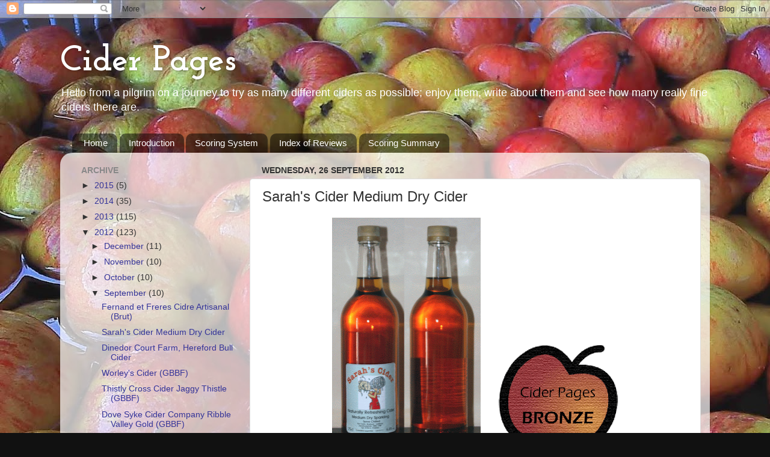

--- FILE ---
content_type: text/html; charset=UTF-8
request_url: https://ciderpages.blogspot.com/2012/09/sarahs-cider-medium-dry-cider.html
body_size: 16813
content:
<!DOCTYPE html>
<html class='v2' dir='ltr' lang='en-GB'>
<head>
<link href='https://www.blogger.com/static/v1/widgets/335934321-css_bundle_v2.css' rel='stylesheet' type='text/css'/>
<meta content='width=1100' name='viewport'/>
<meta content='text/html; charset=UTF-8' http-equiv='Content-Type'/>
<meta content='blogger' name='generator'/>
<link href='https://ciderpages.blogspot.com/favicon.ico' rel='icon' type='image/x-icon'/>
<link href='http://ciderpages.blogspot.com/2012/09/sarahs-cider-medium-dry-cider.html' rel='canonical'/>
<link rel="alternate" type="application/atom+xml" title="Cider Pages - Atom" href="https://ciderpages.blogspot.com/feeds/posts/default" />
<link rel="alternate" type="application/rss+xml" title="Cider Pages - RSS" href="https://ciderpages.blogspot.com/feeds/posts/default?alt=rss" />
<link rel="service.post" type="application/atom+xml" title="Cider Pages - Atom" href="https://www.blogger.com/feeds/3634870909559270527/posts/default" />

<link rel="alternate" type="application/atom+xml" title="Cider Pages - Atom" href="https://ciderpages.blogspot.com/feeds/1629368539305367418/comments/default" />
<!--Can't find substitution for tag [blog.ieCssRetrofitLinks]-->
<link href='https://blogger.googleusercontent.com/img/b/R29vZ2xl/AVvXsEh-7GCAAUgsiv6_7G9Tp6P1gZAgblxWVbF-igeCoYGS6UsCBjo5o06_-NJqQCh_ta288BFaYMFW5YNZp92_lGPolRj7mfe0xIfitmvV9VKkJBcI3IE-R7Roaeg0AtxT5hfFK8ZIEGhtra0/s400/Sarahs-Cider-MD.gif' rel='image_src'/>
<meta content='http://ciderpages.blogspot.com/2012/09/sarahs-cider-medium-dry-cider.html' property='og:url'/>
<meta content='Sarah&#39;s Cider Medium Dry Cider' property='og:title'/>
<meta content='    Staying in Herefordshire for this one from Sarah&#39;s Cider. To a degree, do expect quite a few reviews to  come from Herefordshire over th...' property='og:description'/>
<meta content='https://blogger.googleusercontent.com/img/b/R29vZ2xl/AVvXsEh-7GCAAUgsiv6_7G9Tp6P1gZAgblxWVbF-igeCoYGS6UsCBjo5o06_-NJqQCh_ta288BFaYMFW5YNZp92_lGPolRj7mfe0xIfitmvV9VKkJBcI3IE-R7Roaeg0AtxT5hfFK8ZIEGhtra0/w1200-h630-p-k-no-nu/Sarahs-Cider-MD.gif' property='og:image'/>
<title>Cider Pages: Sarah's Cider Medium Dry Cider</title>
<style type='text/css'>@font-face{font-family:'Josefin Slab';font-style:normal;font-weight:700;font-display:swap;src:url(//fonts.gstatic.com/s/josefinslab/v29/lW-swjwOK3Ps5GSJlNNkMalNpiZe_ldbOR4W776rR349KoKZAyOw3w.woff2)format('woff2');unicode-range:U+0000-00FF,U+0131,U+0152-0153,U+02BB-02BC,U+02C6,U+02DA,U+02DC,U+0304,U+0308,U+0329,U+2000-206F,U+20AC,U+2122,U+2191,U+2193,U+2212,U+2215,U+FEFF,U+FFFD;}</style>
<style id='page-skin-1' type='text/css'><!--
/*-----------------------------------------------
Blogger Template Style
Name:     Picture Window
Designer: Blogger
URL:      www.blogger.com
----------------------------------------------- */
/* Content
----------------------------------------------- */
body {
font: normal normal 15px Arial, Tahoma, Helvetica, FreeSans, sans-serif;
color: #333333;
background: #111111 url(//2.bp.blogspot.com/-_IHd6IaDp9U/T00Qu7avkaI/AAAAAAAAAcg/XlNnYsdP9_I/s0/apples6web.jpg) repeat scroll top left;
}
html body .region-inner {
min-width: 0;
max-width: 100%;
width: auto;
}
.content-outer {
font-size: 90%;
}
a:link {
text-decoration:none;
color: #333399;
}
a:visited {
text-decoration:none;
color: #6666cc;
}
a:hover {
text-decoration:underline;
color: #3244ff;
}
.content-outer {
background: transparent none repeat scroll top left;
-moz-border-radius: 0;
-webkit-border-radius: 0;
-goog-ms-border-radius: 0;
border-radius: 0;
-moz-box-shadow: 0 0 0 rgba(0, 0, 0, .15);
-webkit-box-shadow: 0 0 0 rgba(0, 0, 0, .15);
-goog-ms-box-shadow: 0 0 0 rgba(0, 0, 0, .15);
box-shadow: 0 0 0 rgba(0, 0, 0, .15);
margin: 20px auto;
}
.content-inner {
padding: 0;
}
/* Header
----------------------------------------------- */
.header-outer {
background: transparent none repeat-x scroll top left;
_background-image: none;
color: #ffffff;
-moz-border-radius: 0;
-webkit-border-radius: 0;
-goog-ms-border-radius: 0;
border-radius: 0;
}
.Header img, .Header #header-inner {
-moz-border-radius: 0;
-webkit-border-radius: 0;
-goog-ms-border-radius: 0;
border-radius: 0;
}
.header-inner .Header .titlewrapper,
.header-inner .Header .descriptionwrapper {
padding-left: 0;
padding-right: 0;
}
.Header h1 {
font: normal bold 60px Josefin Slab;
text-shadow: 1px 1px 3px rgba(0, 0, 0, 0.3);
}
.Header h1 a {
color: #ffffff;
}
.Header .description {
font-size: 130%;
}
/* Tabs
----------------------------------------------- */
.tabs-inner {
margin: .5em 20px 0;
padding: 0;
}
.tabs-inner .section {
margin: 0;
}
.tabs-inner .widget ul {
padding: 0;
background: transparent none repeat scroll bottom;
-moz-border-radius: 0;
-webkit-border-radius: 0;
-goog-ms-border-radius: 0;
border-radius: 0;
}
.tabs-inner .widget li {
border: none;
}
.tabs-inner .widget li a {
display: inline-block;
padding: .5em 1em;
margin-right: .25em;
color: #ffffff;
font: normal normal 15px 'Trebuchet MS', Trebuchet, sans-serif;
-moz-border-radius: 10px 10px 0 0;
-webkit-border-top-left-radius: 10px;
-webkit-border-top-right-radius: 10px;
-goog-ms-border-radius: 10px 10px 0 0;
border-radius: 10px 10px 0 0;
background: transparent url(https://resources.blogblog.com/blogblog/data/1kt/transparent/black50.png) repeat scroll top left;
border-right: 1px solid transparent;
}
.tabs-inner .widget li:first-child a {
padding-left: 1.25em;
-moz-border-radius-topleft: 10px;
-moz-border-radius-bottomleft: 0;
-webkit-border-top-left-radius: 10px;
-webkit-border-bottom-left-radius: 0;
-goog-ms-border-top-left-radius: 10px;
-goog-ms-border-bottom-left-radius: 0;
border-top-left-radius: 10px;
border-bottom-left-radius: 0;
}
.tabs-inner .widget li.selected a,
.tabs-inner .widget li a:hover {
position: relative;
z-index: 1;
background: transparent url(https://resources.blogblog.com/blogblog/data/1kt/transparent/white80.png) repeat scroll bottom;
color: #336699;
-moz-box-shadow: 0 0 3px rgba(0, 0, 0, .15);
-webkit-box-shadow: 0 0 3px rgba(0, 0, 0, .15);
-goog-ms-box-shadow: 0 0 3px rgba(0, 0, 0, .15);
box-shadow: 0 0 3px rgba(0, 0, 0, .15);
}
/* Headings
----------------------------------------------- */
h2 {
font: normal bold 100% 'Trebuchet MS', Trebuchet, sans-serif;
text-transform: uppercase;
color: #888888;
margin: .5em 0;
}
/* Main
----------------------------------------------- */
.main-outer {
background: transparent url(https://resources.blogblog.com/blogblog/data/1kt/transparent/white80.png) repeat scroll top left;
-moz-border-radius: 20px 20px 0 0;
-webkit-border-top-left-radius: 20px;
-webkit-border-top-right-radius: 20px;
-webkit-border-bottom-left-radius: 0;
-webkit-border-bottom-right-radius: 0;
-goog-ms-border-radius: 20px 20px 0 0;
border-radius: 20px 20px 0 0;
-moz-box-shadow: 0 1px 3px rgba(0, 0, 0, .15);
-webkit-box-shadow: 0 1px 3px rgba(0, 0, 0, .15);
-goog-ms-box-shadow: 0 1px 3px rgba(0, 0, 0, .15);
box-shadow: 0 1px 3px rgba(0, 0, 0, .15);
}
.main-inner {
padding: 15px 20px 20px;
}
.main-inner .column-center-inner {
padding: 0 0;
}
.main-inner .column-left-inner {
padding-left: 0;
}
.main-inner .column-right-inner {
padding-right: 0;
}
/* Posts
----------------------------------------------- */
h3.post-title {
margin: 0;
font: normal normal 24px 'Trebuchet MS', Trebuchet, sans-serif;
}
.comments h4 {
margin: 1em 0 0;
font: normal normal 24px 'Trebuchet MS', Trebuchet, sans-serif;
}
.date-header span {
color: #333333;
}
.post-outer {
background-color: #ffffff;
border: solid 1px #dddddd;
-moz-border-radius: 5px;
-webkit-border-radius: 5px;
border-radius: 5px;
-goog-ms-border-radius: 5px;
padding: 15px 20px;
margin: 0 -20px 20px;
}
.post-body {
line-height: 1.4;
font-size: 110%;
position: relative;
}
.post-header {
margin: 0 0 1.5em;
color: #999999;
line-height: 1.6;
}
.post-footer {
margin: .5em 0 0;
color: #999999;
line-height: 1.6;
}
#blog-pager {
font-size: 140%
}
#comments .comment-author {
padding-top: 1.5em;
border-top: dashed 1px #ccc;
border-top: dashed 1px rgba(128, 128, 128, .5);
background-position: 0 1.5em;
}
#comments .comment-author:first-child {
padding-top: 0;
border-top: none;
}
.avatar-image-container {
margin: .2em 0 0;
}
/* Comments
----------------------------------------------- */
.comments .comments-content .icon.blog-author {
background-repeat: no-repeat;
background-image: url([data-uri]);
}
.comments .comments-content .loadmore a {
border-top: 1px solid #3244ff;
border-bottom: 1px solid #3244ff;
}
.comments .continue {
border-top: 2px solid #3244ff;
}
/* Widgets
----------------------------------------------- */
.widget ul, .widget #ArchiveList ul.flat {
padding: 0;
list-style: none;
}
.widget ul li, .widget #ArchiveList ul.flat li {
border-top: dashed 1px #ccc;
border-top: dashed 1px rgba(128, 128, 128, .5);
}
.widget ul li:first-child, .widget #ArchiveList ul.flat li:first-child {
border-top: none;
}
.widget .post-body ul {
list-style: disc;
}
.widget .post-body ul li {
border: none;
}
/* Footer
----------------------------------------------- */
.footer-outer {
color:#cccccc;
background: transparent url(https://resources.blogblog.com/blogblog/data/1kt/transparent/black50.png) repeat scroll top left;
-moz-border-radius: 0 0 20px 20px;
-webkit-border-top-left-radius: 0;
-webkit-border-top-right-radius: 0;
-webkit-border-bottom-left-radius: 20px;
-webkit-border-bottom-right-radius: 20px;
-goog-ms-border-radius: 0 0 20px 20px;
border-radius: 0 0 20px 20px;
-moz-box-shadow: 0 1px 3px rgba(0, 0, 0, .15);
-webkit-box-shadow: 0 1px 3px rgba(0, 0, 0, .15);
-goog-ms-box-shadow: 0 1px 3px rgba(0, 0, 0, .15);
box-shadow: 0 1px 3px rgba(0, 0, 0, .15);
}
.footer-inner {
padding: 10px 20px 20px;
}
.footer-outer a {
color: #98a1ee;
}
.footer-outer a:visited {
color: #7f77ee;
}
.footer-outer a:hover {
color: #3244ff;
}
.footer-outer .widget h2 {
color: #aaaaaa;
}
/* Mobile
----------------------------------------------- */
html body.mobile {
height: auto;
}
html body.mobile {
min-height: 480px;
background-size: 100% auto;
}
.mobile .body-fauxcolumn-outer {
background: transparent none repeat scroll top left;
}
html .mobile .mobile-date-outer, html .mobile .blog-pager {
border-bottom: none;
background: transparent url(https://resources.blogblog.com/blogblog/data/1kt/transparent/white80.png) repeat scroll top left;
margin-bottom: 10px;
}
.mobile .date-outer {
background: transparent url(https://resources.blogblog.com/blogblog/data/1kt/transparent/white80.png) repeat scroll top left;
}
.mobile .header-outer, .mobile .main-outer,
.mobile .post-outer, .mobile .footer-outer {
-moz-border-radius: 0;
-webkit-border-radius: 0;
-goog-ms-border-radius: 0;
border-radius: 0;
}
.mobile .content-outer,
.mobile .main-outer,
.mobile .post-outer {
background: inherit;
border: none;
}
.mobile .content-outer {
font-size: 100%;
}
.mobile-link-button {
background-color: #333399;
}
.mobile-link-button a:link, .mobile-link-button a:visited {
color: #ffffff;
}
.mobile-index-contents {
color: #333333;
}
.mobile .tabs-inner .PageList .widget-content {
background: transparent url(https://resources.blogblog.com/blogblog/data/1kt/transparent/white80.png) repeat scroll bottom;
color: #336699;
}
.mobile .tabs-inner .PageList .widget-content .pagelist-arrow {
border-left: 1px solid transparent;
}

--></style>
<style id='template-skin-1' type='text/css'><!--
body {
min-width: 1080px;
}
.content-outer, .content-fauxcolumn-outer, .region-inner {
min-width: 1080px;
max-width: 1080px;
_width: 1080px;
}
.main-inner .columns {
padding-left: 300px;
padding-right: 0px;
}
.main-inner .fauxcolumn-center-outer {
left: 300px;
right: 0px;
/* IE6 does not respect left and right together */
_width: expression(this.parentNode.offsetWidth -
parseInt("300px") -
parseInt("0px") + 'px');
}
.main-inner .fauxcolumn-left-outer {
width: 300px;
}
.main-inner .fauxcolumn-right-outer {
width: 0px;
}
.main-inner .column-left-outer {
width: 300px;
right: 100%;
margin-left: -300px;
}
.main-inner .column-right-outer {
width: 0px;
margin-right: -0px;
}
#layout {
min-width: 0;
}
#layout .content-outer {
min-width: 0;
width: 800px;
}
#layout .region-inner {
min-width: 0;
width: auto;
}
body#layout div.add_widget {
padding: 8px;
}
body#layout div.add_widget a {
margin-left: 32px;
}
--></style>
<style>
    body {background-image:url(\/\/2.bp.blogspot.com\/-_IHd6IaDp9U\/T00Qu7avkaI\/AAAAAAAAAcg\/XlNnYsdP9_I\/s0\/apples6web.jpg);}
    
@media (max-width: 200px) { body {background-image:url(\/\/2.bp.blogspot.com\/-_IHd6IaDp9U\/T00Qu7avkaI\/AAAAAAAAAcg\/XlNnYsdP9_I\/w200\/apples6web.jpg);}}
@media (max-width: 400px) and (min-width: 201px) { body {background-image:url(\/\/2.bp.blogspot.com\/-_IHd6IaDp9U\/T00Qu7avkaI\/AAAAAAAAAcg\/XlNnYsdP9_I\/w400\/apples6web.jpg);}}
@media (max-width: 800px) and (min-width: 401px) { body {background-image:url(\/\/2.bp.blogspot.com\/-_IHd6IaDp9U\/T00Qu7avkaI\/AAAAAAAAAcg\/XlNnYsdP9_I\/w800\/apples6web.jpg);}}
@media (max-width: 1200px) and (min-width: 801px) { body {background-image:url(\/\/2.bp.blogspot.com\/-_IHd6IaDp9U\/T00Qu7avkaI\/AAAAAAAAAcg\/XlNnYsdP9_I\/w1200\/apples6web.jpg);}}
/* Last tag covers anything over one higher than the previous max-size cap. */
@media (min-width: 1201px) { body {background-image:url(\/\/2.bp.blogspot.com\/-_IHd6IaDp9U\/T00Qu7avkaI\/AAAAAAAAAcg\/XlNnYsdP9_I\/w1600\/apples6web.jpg);}}
  </style>
<link href='https://www.blogger.com/dyn-css/authorization.css?targetBlogID=3634870909559270527&amp;zx=f00ee34e-1dd7-4994-93b5-b04492de42bd' media='none' onload='if(media!=&#39;all&#39;)media=&#39;all&#39;' rel='stylesheet'/><noscript><link href='https://www.blogger.com/dyn-css/authorization.css?targetBlogID=3634870909559270527&amp;zx=f00ee34e-1dd7-4994-93b5-b04492de42bd' rel='stylesheet'/></noscript>
<meta name='google-adsense-platform-account' content='ca-host-pub-1556223355139109'/>
<meta name='google-adsense-platform-domain' content='blogspot.com'/>

</head>
<body class='loading variant-open'>
<div class='navbar section' id='navbar' name='Navbar'><div class='widget Navbar' data-version='1' id='Navbar1'><script type="text/javascript">
    function setAttributeOnload(object, attribute, val) {
      if(window.addEventListener) {
        window.addEventListener('load',
          function(){ object[attribute] = val; }, false);
      } else {
        window.attachEvent('onload', function(){ object[attribute] = val; });
      }
    }
  </script>
<div id="navbar-iframe-container"></div>
<script type="text/javascript" src="https://apis.google.com/js/platform.js"></script>
<script type="text/javascript">
      gapi.load("gapi.iframes:gapi.iframes.style.bubble", function() {
        if (gapi.iframes && gapi.iframes.getContext) {
          gapi.iframes.getContext().openChild({
              url: 'https://www.blogger.com/navbar/3634870909559270527?po\x3d1629368539305367418\x26origin\x3dhttps://ciderpages.blogspot.com',
              where: document.getElementById("navbar-iframe-container"),
              id: "navbar-iframe"
          });
        }
      });
    </script><script type="text/javascript">
(function() {
var script = document.createElement('script');
script.type = 'text/javascript';
script.src = '//pagead2.googlesyndication.com/pagead/js/google_top_exp.js';
var head = document.getElementsByTagName('head')[0];
if (head) {
head.appendChild(script);
}})();
</script>
</div></div>
<div class='body-fauxcolumns'>
<div class='fauxcolumn-outer body-fauxcolumn-outer'>
<div class='cap-top'>
<div class='cap-left'></div>
<div class='cap-right'></div>
</div>
<div class='fauxborder-left'>
<div class='fauxborder-right'></div>
<div class='fauxcolumn-inner'>
</div>
</div>
<div class='cap-bottom'>
<div class='cap-left'></div>
<div class='cap-right'></div>
</div>
</div>
</div>
<div class='content'>
<div class='content-fauxcolumns'>
<div class='fauxcolumn-outer content-fauxcolumn-outer'>
<div class='cap-top'>
<div class='cap-left'></div>
<div class='cap-right'></div>
</div>
<div class='fauxborder-left'>
<div class='fauxborder-right'></div>
<div class='fauxcolumn-inner'>
</div>
</div>
<div class='cap-bottom'>
<div class='cap-left'></div>
<div class='cap-right'></div>
</div>
</div>
</div>
<div class='content-outer'>
<div class='content-cap-top cap-top'>
<div class='cap-left'></div>
<div class='cap-right'></div>
</div>
<div class='fauxborder-left content-fauxborder-left'>
<div class='fauxborder-right content-fauxborder-right'></div>
<div class='content-inner'>
<header>
<div class='header-outer'>
<div class='header-cap-top cap-top'>
<div class='cap-left'></div>
<div class='cap-right'></div>
</div>
<div class='fauxborder-left header-fauxborder-left'>
<div class='fauxborder-right header-fauxborder-right'></div>
<div class='region-inner header-inner'>
<div class='header section' id='header' name='Header'><div class='widget Header' data-version='1' id='Header1'>
<div id='header-inner'>
<div class='titlewrapper'>
<h1 class='title'>
<a href='https://ciderpages.blogspot.com/'>
Cider Pages
</a>
</h1>
</div>
<div class='descriptionwrapper'>
<p class='description'><span>Hello from a pilgrim on a journey to try as many different ciders as possible; enjoy them, write about them and see how many really fine ciders there are.</span></p>
</div>
</div>
</div></div>
</div>
</div>
<div class='header-cap-bottom cap-bottom'>
<div class='cap-left'></div>
<div class='cap-right'></div>
</div>
</div>
</header>
<div class='tabs-outer'>
<div class='tabs-cap-top cap-top'>
<div class='cap-left'></div>
<div class='cap-right'></div>
</div>
<div class='fauxborder-left tabs-fauxborder-left'>
<div class='fauxborder-right tabs-fauxborder-right'></div>
<div class='region-inner tabs-inner'>
<div class='tabs section' id='crosscol' name='Cross-column'><div class='widget PageList' data-version='1' id='PageList1'>
<h2>Pages</h2>
<div class='widget-content'>
<ul>
<li>
<a href='https://ciderpages.blogspot.com/'>Home</a>
</li>
<li>
<a href='https://ciderpages.blogspot.com/p/about.html'>Introduction</a>
</li>
<li>
<a href='https://ciderpages.blogspot.com/p/scoring-system.html'>Scoring System</a>
</li>
<li>
<a href='https://ciderpages.blogspot.com/p/index-of-reviews.html'>Index of Reviews</a>
</li>
<li>
<a href='https://ciderpages.blogspot.com/p/scoring-summary.html'>Scoring Summary</a>
</li>
</ul>
<div class='clear'></div>
</div>
</div></div>
<div class='tabs no-items section' id='crosscol-overflow' name='Cross-Column 2'></div>
</div>
</div>
<div class='tabs-cap-bottom cap-bottom'>
<div class='cap-left'></div>
<div class='cap-right'></div>
</div>
</div>
<div class='main-outer'>
<div class='main-cap-top cap-top'>
<div class='cap-left'></div>
<div class='cap-right'></div>
</div>
<div class='fauxborder-left main-fauxborder-left'>
<div class='fauxborder-right main-fauxborder-right'></div>
<div class='region-inner main-inner'>
<div class='columns fauxcolumns'>
<div class='fauxcolumn-outer fauxcolumn-center-outer'>
<div class='cap-top'>
<div class='cap-left'></div>
<div class='cap-right'></div>
</div>
<div class='fauxborder-left'>
<div class='fauxborder-right'></div>
<div class='fauxcolumn-inner'>
</div>
</div>
<div class='cap-bottom'>
<div class='cap-left'></div>
<div class='cap-right'></div>
</div>
</div>
<div class='fauxcolumn-outer fauxcolumn-left-outer'>
<div class='cap-top'>
<div class='cap-left'></div>
<div class='cap-right'></div>
</div>
<div class='fauxborder-left'>
<div class='fauxborder-right'></div>
<div class='fauxcolumn-inner'>
</div>
</div>
<div class='cap-bottom'>
<div class='cap-left'></div>
<div class='cap-right'></div>
</div>
</div>
<div class='fauxcolumn-outer fauxcolumn-right-outer'>
<div class='cap-top'>
<div class='cap-left'></div>
<div class='cap-right'></div>
</div>
<div class='fauxborder-left'>
<div class='fauxborder-right'></div>
<div class='fauxcolumn-inner'>
</div>
</div>
<div class='cap-bottom'>
<div class='cap-left'></div>
<div class='cap-right'></div>
</div>
</div>
<!-- corrects IE6 width calculation -->
<div class='columns-inner'>
<div class='column-center-outer'>
<div class='column-center-inner'>
<div class='main section' id='main' name='Main'><div class='widget Blog' data-version='1' id='Blog1'>
<div class='blog-posts hfeed'>

          <div class="date-outer">
        
<h2 class='date-header'><span>Wednesday, 26 September 2012</span></h2>

          <div class="date-posts">
        
<div class='post-outer'>
<div class='post hentry uncustomized-post-template' itemprop='blogPost' itemscope='itemscope' itemtype='http://schema.org/BlogPosting'>
<meta content='https://blogger.googleusercontent.com/img/b/R29vZ2xl/AVvXsEh-7GCAAUgsiv6_7G9Tp6P1gZAgblxWVbF-igeCoYGS6UsCBjo5o06_-NJqQCh_ta288BFaYMFW5YNZp92_lGPolRj7mfe0xIfitmvV9VKkJBcI3IE-R7Roaeg0AtxT5hfFK8ZIEGhtra0/s400/Sarahs-Cider-MD.gif' itemprop='image_url'/>
<meta content='3634870909559270527' itemprop='blogId'/>
<meta content='1629368539305367418' itemprop='postId'/>
<a name='1629368539305367418'></a>
<h3 class='post-title entry-title' itemprop='name'>
Sarah's Cider Medium Dry Cider
</h3>
<div class='post-header'>
<div class='post-header-line-1'></div>
</div>
<div class='post-body entry-content' id='post-body-1629368539305367418' itemprop='description articleBody'>
<div class="separator" style="clear: both; text-align: center;">
<a href="https://blogger.googleusercontent.com/img/b/R29vZ2xl/AVvXsEh-7GCAAUgsiv6_7G9Tp6P1gZAgblxWVbF-igeCoYGS6UsCBjo5o06_-NJqQCh_ta288BFaYMFW5YNZp92_lGPolRj7mfe0xIfitmvV9VKkJBcI3IE-R7Roaeg0AtxT5hfFK8ZIEGhtra0/s1600/Sarahs-Cider-MD.gif" imageanchor="1" style="margin-left: 1em; margin-right: 1em;"><img border="0" height="400" src="https://blogger.googleusercontent.com/img/b/R29vZ2xl/AVvXsEh-7GCAAUgsiv6_7G9Tp6P1gZAgblxWVbF-igeCoYGS6UsCBjo5o06_-NJqQCh_ta288BFaYMFW5YNZp92_lGPolRj7mfe0xIfitmvV9VKkJBcI3IE-R7Roaeg0AtxT5hfFK8ZIEGhtra0/s400/Sarahs-Cider-MD.gif" width="247" /></a><a href="https://blogger.googleusercontent.com/img/b/R29vZ2xl/AVvXsEhWPP1o_gF1yXYX955plRhP_D5_9NwoBSZjzRJZULZN7s-ZdsXMFHbET0f7hQdqtIW7MT3RMeMuojnnRoHHrkFl4q68fKDHy-Psq85KFWi32aJ72LOnObmlRoR0lMvpGk7yzIlLvQZJFG8/s1600/Bronze.png" imageanchor="1" style="margin-left: 1em; margin-right: 1em;"><img border="0" height="188" src="https://blogger.googleusercontent.com/img/b/R29vZ2xl/AVvXsEhWPP1o_gF1yXYX955plRhP_D5_9NwoBSZjzRJZULZN7s-ZdsXMFHbET0f7hQdqtIW7MT3RMeMuojnnRoHHrkFl4q68fKDHy-Psq85KFWi32aJ72LOnObmlRoR0lMvpGk7yzIlLvQZJFG8/s200/Bronze.png" width="200" /></a></div>
<br />
<br />
Staying in Herefordshire for this one from Sarah's Cider. To a degree, do expect quite a few reviews to 
come from Herefordshire over the coming months. I have a bit of a backlog
 of them sitting on my shelf, which I guess is a nice problem to have 
really. Mind you, I do have cider from other counties too (especially as typing the word Herefordshire 
is fiddly and long winded!) Not being from Herefordshire, I do like to 
stock up - after all, there seems to be a cider maker every few yards so
 there are plenty to try!<br />
<br />
In fairness, I have been planning (and buying) ciders with a 'single variety' moniker over the last couple of months. With these, I want to do a little more with the reviews and make them almost an exploration of the characteristics that a variety of apple offers to a cider. For my own personal interest, I hope that it will help me identify characteristics within blends and perhaps even help me learn the art of blending myself. Well, if someone else has gone to the trouble of pressing and producing these things it saves me several years of experimentation, doesn't it?<br />
<br />
Of course, there is a lot more to the character of cider - and the character of individual varieties within a cider - than this. I have mentioned it before, but 'terroir', which is nicked from the wine industry, does come in to play with apples too. For example, I use a fair amount of Yarlington Mill in my cider. I expect to be able to 'read' Yarlington Mill as a result. However, I have tasted some ciders which are indeed heavy in YM but almost unrecognisable to me. So its not going to be as simple as I would like. Therefore, please don't expect some kind of masterclass. I am not a expert either in describing cider or tasting cider... I am just willing to have a go!<br />
<br />
Anyway, lets not jump ahead of ourselves - I have a couple of bottles of Cidre to review before I get all clever with single varieties!<br />
<br />
One of the first things I noted about this cider was the drawing on the front. Not your 'traditional' cider image really... not even an old farmer looking squiffy with bottle in hand. Nope, this provides a far more contemporary commentary. I assume the lady in the little red dress on the label is Sarah... and I also assume that the barrel of cider she is consuming happily is her cider. So in that sense it works and is fairly self explanatory. Good artistry too. I think we should leave it at that...<br />
<br />
Its a nicely golden ('old' gold is the comment I have on the colour) cider with a moderate and persistent fizz to it. Its also (once again) bright with no sediment in the bottle. So, about standard for a lot of ciders.&nbsp; It has a very fruity smell too - almost berry like. Bearing in mind the fizz, its quite a strong smell and not unpleasant. <br />
<br />
At tasting, I understand the smell. Its sweet. more medium than medium dry. This pushes the lovely fruity taste into an almost berry like profile - although I should add that no berries were harmed in this cider! It does taste a little thin. Not in texture, but in flavour and profile. The tannins are very gentle and light and this is coupled with very gentle and light acidity. Overall, its the fruit and the sweetening that win through.<br />
<br />
The aftertaste is very short, although given that its a bit thin on the palatte I am not that surprised at this. Saying all that, it is a good cider - not so much challenging or unique but more as a session cider that is drinkable (though not sure I would go straight for the barrel!)<br />
<br />
A score of 73/100 gets Sarah's Cider a bronze apple.<br />
<br />
<div class="separator" style="clear: both; text-align: center;">
<a href="https://blogger.googleusercontent.com/img/b/R29vZ2xl/AVvXsEio3dSofZ21FWcx5OrolhYyfKRMDqJE246bzNMR4h6gzft1rmKqYXrgW3_yqpLdUGoUiJUb2AXglajVrIJvDU4Pr9MWXRxQRkqimt1uHHU5lchdX47l8rnO9Om8diaELBHoaQ0-_tvaXxY/s1600/SarahsCiderMedDry-1.gif" imageanchor="1" style="margin-left: 1em; margin-right: 1em;"><img border="0" height="640" src="https://blogger.googleusercontent.com/img/b/R29vZ2xl/AVvXsEio3dSofZ21FWcx5OrolhYyfKRMDqJE246bzNMR4h6gzft1rmKqYXrgW3_yqpLdUGoUiJUb2AXglajVrIJvDU4Pr9MWXRxQRkqimt1uHHU5lchdX47l8rnO9Om8diaELBHoaQ0-_tvaXxY/s640/SarahsCiderMedDry-1.gif" width="442" /></a></div>
<div style='clear: both;'></div>
</div>
<div class='post-footer'>
<div class='post-footer-line post-footer-line-1'>
<span class='post-author vcard'>
Posted by
<span class='fn' itemprop='author' itemscope='itemscope' itemtype='http://schema.org/Person'>
<meta content='https://www.blogger.com/profile/10088137649328959012' itemprop='url'/>
<a class='g-profile' href='https://www.blogger.com/profile/10088137649328959012' rel='author' title='author profile'>
<span itemprop='name'>Thoughts on cider...</span>
</a>
</span>
</span>
<span class='post-timestamp'>
at
<meta content='http://ciderpages.blogspot.com/2012/09/sarahs-cider-medium-dry-cider.html' itemprop='url'/>
<a class='timestamp-link' href='https://ciderpages.blogspot.com/2012/09/sarahs-cider-medium-dry-cider.html' rel='bookmark' title='permanent link'><abbr class='published' itemprop='datePublished' title='2012-09-26T12:00:00+01:00'>12:00</abbr></a>
</span>
<span class='post-comment-link'>
</span>
<span class='post-icons'>
<span class='item-control blog-admin pid-701769156'>
<a href='https://www.blogger.com/post-edit.g?blogID=3634870909559270527&postID=1629368539305367418&from=pencil' title='Edit Post'>
<img alt='' class='icon-action' height='18' src='https://resources.blogblog.com/img/icon18_edit_allbkg.gif' width='18'/>
</a>
</span>
</span>
<div class='post-share-buttons goog-inline-block'>
<a class='goog-inline-block share-button sb-email' href='https://www.blogger.com/share-post.g?blogID=3634870909559270527&postID=1629368539305367418&target=email' target='_blank' title='Email This'><span class='share-button-link-text'>Email This</span></a><a class='goog-inline-block share-button sb-blog' href='https://www.blogger.com/share-post.g?blogID=3634870909559270527&postID=1629368539305367418&target=blog' onclick='window.open(this.href, "_blank", "height=270,width=475"); return false;' target='_blank' title='BlogThis!'><span class='share-button-link-text'>BlogThis!</span></a><a class='goog-inline-block share-button sb-twitter' href='https://www.blogger.com/share-post.g?blogID=3634870909559270527&postID=1629368539305367418&target=twitter' target='_blank' title='Share to X'><span class='share-button-link-text'>Share to X</span></a><a class='goog-inline-block share-button sb-facebook' href='https://www.blogger.com/share-post.g?blogID=3634870909559270527&postID=1629368539305367418&target=facebook' onclick='window.open(this.href, "_blank", "height=430,width=640"); return false;' target='_blank' title='Share to Facebook'><span class='share-button-link-text'>Share to Facebook</span></a><a class='goog-inline-block share-button sb-pinterest' href='https://www.blogger.com/share-post.g?blogID=3634870909559270527&postID=1629368539305367418&target=pinterest' target='_blank' title='Share to Pinterest'><span class='share-button-link-text'>Share to Pinterest</span></a>
</div>
</div>
<div class='post-footer-line post-footer-line-2'>
<span class='post-labels'>
Labels:
<a href='https://ciderpages.blogspot.com/search/label/Bronze%20Award' rel='tag'>Bronze Award</a>,
<a href='https://ciderpages.blogspot.com/search/label/Sarah%27s%20Cider' rel='tag'>Sarah&#39;s Cider</a>
</span>
</div>
<div class='post-footer-line post-footer-line-3'>
<span class='post-location'>
</span>
</div>
</div>
</div>
<div class='comments' id='comments'>
<a name='comments'></a>
<h4>No comments:</h4>
<div id='Blog1_comments-block-wrapper'>
<dl class='avatar-comment-indent' id='comments-block'>
</dl>
</div>
<p class='comment-footer'>
<div class='comment-form'>
<a name='comment-form'></a>
<h4 id='comment-post-message'>Post a Comment</h4>
<p>
</p>
<a href='https://www.blogger.com/comment/frame/3634870909559270527?po=1629368539305367418&hl=en-GB&saa=85391&origin=https://ciderpages.blogspot.com' id='comment-editor-src'></a>
<iframe allowtransparency='true' class='blogger-iframe-colorize blogger-comment-from-post' frameborder='0' height='410px' id='comment-editor' name='comment-editor' src='' width='100%'></iframe>
<script src='https://www.blogger.com/static/v1/jsbin/2830521187-comment_from_post_iframe.js' type='text/javascript'></script>
<script type='text/javascript'>
      BLOG_CMT_createIframe('https://www.blogger.com/rpc_relay.html');
    </script>
</div>
</p>
</div>
</div>

        </div></div>
      
</div>
<div class='blog-pager' id='blog-pager'>
<span id='blog-pager-newer-link'>
<a class='blog-pager-newer-link' href='https://ciderpages.blogspot.com/2012/09/fernand-et-freres-cidre-artisanal-brut.html' id='Blog1_blog-pager-newer-link' title='Newer Post'>Newer Post</a>
</span>
<span id='blog-pager-older-link'>
<a class='blog-pager-older-link' href='https://ciderpages.blogspot.com/2012/09/dinedor-court-farm-hereford-bull-cider.html' id='Blog1_blog-pager-older-link' title='Older Post'>Older Post</a>
</span>
<a class='home-link' href='https://ciderpages.blogspot.com/'>Home</a>
</div>
<div class='clear'></div>
<div class='post-feeds'>
<div class='feed-links'>
Subscribe to:
<a class='feed-link' href='https://ciderpages.blogspot.com/feeds/1629368539305367418/comments/default' target='_blank' type='application/atom+xml'>Post Comments (Atom)</a>
</div>
</div>
</div></div>
</div>
</div>
<div class='column-left-outer'>
<div class='column-left-inner'>
<aside>
<div class='sidebar section' id='sidebar-left-1'><div class='widget BlogArchive' data-version='1' id='BlogArchive1'>
<h2>Archive</h2>
<div class='widget-content'>
<div id='ArchiveList'>
<div id='BlogArchive1_ArchiveList'>
<ul class='hierarchy'>
<li class='archivedate collapsed'>
<a class='toggle' href='javascript:void(0)'>
<span class='zippy'>

        &#9658;&#160;
      
</span>
</a>
<a class='post-count-link' href='https://ciderpages.blogspot.com/2015/'>
2015
</a>
<span class='post-count' dir='ltr'>(5)</span>
<ul class='hierarchy'>
<li class='archivedate collapsed'>
<a class='toggle' href='javascript:void(0)'>
<span class='zippy'>

        &#9658;&#160;
      
</span>
</a>
<a class='post-count-link' href='https://ciderpages.blogspot.com/2015/02/'>
February
</a>
<span class='post-count' dir='ltr'>(1)</span>
</li>
</ul>
<ul class='hierarchy'>
<li class='archivedate collapsed'>
<a class='toggle' href='javascript:void(0)'>
<span class='zippy'>

        &#9658;&#160;
      
</span>
</a>
<a class='post-count-link' href='https://ciderpages.blogspot.com/2015/01/'>
January
</a>
<span class='post-count' dir='ltr'>(4)</span>
</li>
</ul>
</li>
</ul>
<ul class='hierarchy'>
<li class='archivedate collapsed'>
<a class='toggle' href='javascript:void(0)'>
<span class='zippy'>

        &#9658;&#160;
      
</span>
</a>
<a class='post-count-link' href='https://ciderpages.blogspot.com/2014/'>
2014
</a>
<span class='post-count' dir='ltr'>(35)</span>
<ul class='hierarchy'>
<li class='archivedate collapsed'>
<a class='toggle' href='javascript:void(0)'>
<span class='zippy'>

        &#9658;&#160;
      
</span>
</a>
<a class='post-count-link' href='https://ciderpages.blogspot.com/2014/12/'>
December
</a>
<span class='post-count' dir='ltr'>(4)</span>
</li>
</ul>
<ul class='hierarchy'>
<li class='archivedate collapsed'>
<a class='toggle' href='javascript:void(0)'>
<span class='zippy'>

        &#9658;&#160;
      
</span>
</a>
<a class='post-count-link' href='https://ciderpages.blogspot.com/2014/08/'>
August
</a>
<span class='post-count' dir='ltr'>(1)</span>
</li>
</ul>
<ul class='hierarchy'>
<li class='archivedate collapsed'>
<a class='toggle' href='javascript:void(0)'>
<span class='zippy'>

        &#9658;&#160;
      
</span>
</a>
<a class='post-count-link' href='https://ciderpages.blogspot.com/2014/06/'>
June
</a>
<span class='post-count' dir='ltr'>(2)</span>
</li>
</ul>
<ul class='hierarchy'>
<li class='archivedate collapsed'>
<a class='toggle' href='javascript:void(0)'>
<span class='zippy'>

        &#9658;&#160;
      
</span>
</a>
<a class='post-count-link' href='https://ciderpages.blogspot.com/2014/04/'>
April
</a>
<span class='post-count' dir='ltr'>(5)</span>
</li>
</ul>
<ul class='hierarchy'>
<li class='archivedate collapsed'>
<a class='toggle' href='javascript:void(0)'>
<span class='zippy'>

        &#9658;&#160;
      
</span>
</a>
<a class='post-count-link' href='https://ciderpages.blogspot.com/2014/03/'>
March
</a>
<span class='post-count' dir='ltr'>(9)</span>
</li>
</ul>
<ul class='hierarchy'>
<li class='archivedate collapsed'>
<a class='toggle' href='javascript:void(0)'>
<span class='zippy'>

        &#9658;&#160;
      
</span>
</a>
<a class='post-count-link' href='https://ciderpages.blogspot.com/2014/02/'>
February
</a>
<span class='post-count' dir='ltr'>(9)</span>
</li>
</ul>
<ul class='hierarchy'>
<li class='archivedate collapsed'>
<a class='toggle' href='javascript:void(0)'>
<span class='zippy'>

        &#9658;&#160;
      
</span>
</a>
<a class='post-count-link' href='https://ciderpages.blogspot.com/2014/01/'>
January
</a>
<span class='post-count' dir='ltr'>(5)</span>
</li>
</ul>
</li>
</ul>
<ul class='hierarchy'>
<li class='archivedate collapsed'>
<a class='toggle' href='javascript:void(0)'>
<span class='zippy'>

        &#9658;&#160;
      
</span>
</a>
<a class='post-count-link' href='https://ciderpages.blogspot.com/2013/'>
2013
</a>
<span class='post-count' dir='ltr'>(115)</span>
<ul class='hierarchy'>
<li class='archivedate collapsed'>
<a class='toggle' href='javascript:void(0)'>
<span class='zippy'>

        &#9658;&#160;
      
</span>
</a>
<a class='post-count-link' href='https://ciderpages.blogspot.com/2013/12/'>
December
</a>
<span class='post-count' dir='ltr'>(9)</span>
</li>
</ul>
<ul class='hierarchy'>
<li class='archivedate collapsed'>
<a class='toggle' href='javascript:void(0)'>
<span class='zippy'>

        &#9658;&#160;
      
</span>
</a>
<a class='post-count-link' href='https://ciderpages.blogspot.com/2013/11/'>
November
</a>
<span class='post-count' dir='ltr'>(6)</span>
</li>
</ul>
<ul class='hierarchy'>
<li class='archivedate collapsed'>
<a class='toggle' href='javascript:void(0)'>
<span class='zippy'>

        &#9658;&#160;
      
</span>
</a>
<a class='post-count-link' href='https://ciderpages.blogspot.com/2013/10/'>
October
</a>
<span class='post-count' dir='ltr'>(10)</span>
</li>
</ul>
<ul class='hierarchy'>
<li class='archivedate collapsed'>
<a class='toggle' href='javascript:void(0)'>
<span class='zippy'>

        &#9658;&#160;
      
</span>
</a>
<a class='post-count-link' href='https://ciderpages.blogspot.com/2013/09/'>
September
</a>
<span class='post-count' dir='ltr'>(9)</span>
</li>
</ul>
<ul class='hierarchy'>
<li class='archivedate collapsed'>
<a class='toggle' href='javascript:void(0)'>
<span class='zippy'>

        &#9658;&#160;
      
</span>
</a>
<a class='post-count-link' href='https://ciderpages.blogspot.com/2013/08/'>
August
</a>
<span class='post-count' dir='ltr'>(10)</span>
</li>
</ul>
<ul class='hierarchy'>
<li class='archivedate collapsed'>
<a class='toggle' href='javascript:void(0)'>
<span class='zippy'>

        &#9658;&#160;
      
</span>
</a>
<a class='post-count-link' href='https://ciderpages.blogspot.com/2013/07/'>
July
</a>
<span class='post-count' dir='ltr'>(11)</span>
</li>
</ul>
<ul class='hierarchy'>
<li class='archivedate collapsed'>
<a class='toggle' href='javascript:void(0)'>
<span class='zippy'>

        &#9658;&#160;
      
</span>
</a>
<a class='post-count-link' href='https://ciderpages.blogspot.com/2013/06/'>
June
</a>
<span class='post-count' dir='ltr'>(10)</span>
</li>
</ul>
<ul class='hierarchy'>
<li class='archivedate collapsed'>
<a class='toggle' href='javascript:void(0)'>
<span class='zippy'>

        &#9658;&#160;
      
</span>
</a>
<a class='post-count-link' href='https://ciderpages.blogspot.com/2013/05/'>
May
</a>
<span class='post-count' dir='ltr'>(10)</span>
</li>
</ul>
<ul class='hierarchy'>
<li class='archivedate collapsed'>
<a class='toggle' href='javascript:void(0)'>
<span class='zippy'>

        &#9658;&#160;
      
</span>
</a>
<a class='post-count-link' href='https://ciderpages.blogspot.com/2013/04/'>
April
</a>
<span class='post-count' dir='ltr'>(10)</span>
</li>
</ul>
<ul class='hierarchy'>
<li class='archivedate collapsed'>
<a class='toggle' href='javascript:void(0)'>
<span class='zippy'>

        &#9658;&#160;
      
</span>
</a>
<a class='post-count-link' href='https://ciderpages.blogspot.com/2013/03/'>
March
</a>
<span class='post-count' dir='ltr'>(11)</span>
</li>
</ul>
<ul class='hierarchy'>
<li class='archivedate collapsed'>
<a class='toggle' href='javascript:void(0)'>
<span class='zippy'>

        &#9658;&#160;
      
</span>
</a>
<a class='post-count-link' href='https://ciderpages.blogspot.com/2013/02/'>
February
</a>
<span class='post-count' dir='ltr'>(9)</span>
</li>
</ul>
<ul class='hierarchy'>
<li class='archivedate collapsed'>
<a class='toggle' href='javascript:void(0)'>
<span class='zippy'>

        &#9658;&#160;
      
</span>
</a>
<a class='post-count-link' href='https://ciderpages.blogspot.com/2013/01/'>
January
</a>
<span class='post-count' dir='ltr'>(10)</span>
</li>
</ul>
</li>
</ul>
<ul class='hierarchy'>
<li class='archivedate expanded'>
<a class='toggle' href='javascript:void(0)'>
<span class='zippy toggle-open'>

        &#9660;&#160;
      
</span>
</a>
<a class='post-count-link' href='https://ciderpages.blogspot.com/2012/'>
2012
</a>
<span class='post-count' dir='ltr'>(123)</span>
<ul class='hierarchy'>
<li class='archivedate collapsed'>
<a class='toggle' href='javascript:void(0)'>
<span class='zippy'>

        &#9658;&#160;
      
</span>
</a>
<a class='post-count-link' href='https://ciderpages.blogspot.com/2012/12/'>
December
</a>
<span class='post-count' dir='ltr'>(11)</span>
</li>
</ul>
<ul class='hierarchy'>
<li class='archivedate collapsed'>
<a class='toggle' href='javascript:void(0)'>
<span class='zippy'>

        &#9658;&#160;
      
</span>
</a>
<a class='post-count-link' href='https://ciderpages.blogspot.com/2012/11/'>
November
</a>
<span class='post-count' dir='ltr'>(10)</span>
</li>
</ul>
<ul class='hierarchy'>
<li class='archivedate collapsed'>
<a class='toggle' href='javascript:void(0)'>
<span class='zippy'>

        &#9658;&#160;
      
</span>
</a>
<a class='post-count-link' href='https://ciderpages.blogspot.com/2012/10/'>
October
</a>
<span class='post-count' dir='ltr'>(10)</span>
</li>
</ul>
<ul class='hierarchy'>
<li class='archivedate expanded'>
<a class='toggle' href='javascript:void(0)'>
<span class='zippy toggle-open'>

        &#9660;&#160;
      
</span>
</a>
<a class='post-count-link' href='https://ciderpages.blogspot.com/2012/09/'>
September
</a>
<span class='post-count' dir='ltr'>(10)</span>
<ul class='posts'>
<li><a href='https://ciderpages.blogspot.com/2012/09/fernand-et-freres-cidre-artisanal-brut.html'>Fernand et Freres Cidre Artisanal (Brut)</a></li>
<li><a href='https://ciderpages.blogspot.com/2012/09/sarahs-cider-medium-dry-cider.html'>Sarah&#39;s Cider Medium Dry Cider</a></li>
<li><a href='https://ciderpages.blogspot.com/2012/09/dinedor-court-farm-hereford-bull-cider.html'>Dinedor Court Farm, Hereford Bull Cider</a></li>
<li><a href='https://ciderpages.blogspot.com/2012/09/worleys-cider-gbbf.html'>Worley&#39;s Cider (GBBF)</a></li>
<li><a href='https://ciderpages.blogspot.com/2012/09/thistly-cross-cider-jagged-thistle-gbbf.html'>Thistly Cross Cider Jaggy Thistle (GBBF)</a></li>
<li><a href='https://ciderpages.blogspot.com/2012/09/dove-syke-cider-company-ribble-valley.html'>Dove Syke Cider Company Ribble Valley Gold (GBBF)</a></li>
<li><a href='https://ciderpages.blogspot.com/2012/09/eddisbury-fruit-farm-cheshire-cider-gbbf.html'>Eddisbury Fruit Farm Cheshire Cider (GBBF)</a></li>
<li><a href='https://ciderpages.blogspot.com/2012/09/heron-valley-cider-gbbf.html'>Heron Valley Cider (GBBF)</a></li>
<li><a href='https://ciderpages.blogspot.com/2012/09/cadogan-cider-gbbf.html'>Cadogan Cider (GBBF)</a></li>
<li><a href='https://ciderpages.blogspot.com/2012/09/waulkmill-cider-muckle-toon-rosie-gbbf.html'>Waulkmill Cider Muckle Toon Rosie (GBBF)</a></li>
</ul>
</li>
</ul>
<ul class='hierarchy'>
<li class='archivedate collapsed'>
<a class='toggle' href='javascript:void(0)'>
<span class='zippy'>

        &#9658;&#160;
      
</span>
</a>
<a class='post-count-link' href='https://ciderpages.blogspot.com/2012/08/'>
August
</a>
<span class='post-count' dir='ltr'>(10)</span>
</li>
</ul>
<ul class='hierarchy'>
<li class='archivedate collapsed'>
<a class='toggle' href='javascript:void(0)'>
<span class='zippy'>

        &#9658;&#160;
      
</span>
</a>
<a class='post-count-link' href='https://ciderpages.blogspot.com/2012/07/'>
July
</a>
<span class='post-count' dir='ltr'>(11)</span>
</li>
</ul>
<ul class='hierarchy'>
<li class='archivedate collapsed'>
<a class='toggle' href='javascript:void(0)'>
<span class='zippy'>

        &#9658;&#160;
      
</span>
</a>
<a class='post-count-link' href='https://ciderpages.blogspot.com/2012/06/'>
June
</a>
<span class='post-count' dir='ltr'>(10)</span>
</li>
</ul>
<ul class='hierarchy'>
<li class='archivedate collapsed'>
<a class='toggle' href='javascript:void(0)'>
<span class='zippy'>

        &#9658;&#160;
      
</span>
</a>
<a class='post-count-link' href='https://ciderpages.blogspot.com/2012/05/'>
May
</a>
<span class='post-count' dir='ltr'>(11)</span>
</li>
</ul>
<ul class='hierarchy'>
<li class='archivedate collapsed'>
<a class='toggle' href='javascript:void(0)'>
<span class='zippy'>

        &#9658;&#160;
      
</span>
</a>
<a class='post-count-link' href='https://ciderpages.blogspot.com/2012/04/'>
April
</a>
<span class='post-count' dir='ltr'>(10)</span>
</li>
</ul>
<ul class='hierarchy'>
<li class='archivedate collapsed'>
<a class='toggle' href='javascript:void(0)'>
<span class='zippy'>

        &#9658;&#160;
      
</span>
</a>
<a class='post-count-link' href='https://ciderpages.blogspot.com/2012/03/'>
March
</a>
<span class='post-count' dir='ltr'>(10)</span>
</li>
</ul>
<ul class='hierarchy'>
<li class='archivedate collapsed'>
<a class='toggle' href='javascript:void(0)'>
<span class='zippy'>

        &#9658;&#160;
      
</span>
</a>
<a class='post-count-link' href='https://ciderpages.blogspot.com/2012/02/'>
February
</a>
<span class='post-count' dir='ltr'>(10)</span>
</li>
</ul>
<ul class='hierarchy'>
<li class='archivedate collapsed'>
<a class='toggle' href='javascript:void(0)'>
<span class='zippy'>

        &#9658;&#160;
      
</span>
</a>
<a class='post-count-link' href='https://ciderpages.blogspot.com/2012/01/'>
January
</a>
<span class='post-count' dir='ltr'>(10)</span>
</li>
</ul>
</li>
</ul>
<ul class='hierarchy'>
<li class='archivedate collapsed'>
<a class='toggle' href='javascript:void(0)'>
<span class='zippy'>

        &#9658;&#160;
      
</span>
</a>
<a class='post-count-link' href='https://ciderpages.blogspot.com/2011/'>
2011
</a>
<span class='post-count' dir='ltr'>(122)</span>
<ul class='hierarchy'>
<li class='archivedate collapsed'>
<a class='toggle' href='javascript:void(0)'>
<span class='zippy'>

        &#9658;&#160;
      
</span>
</a>
<a class='post-count-link' href='https://ciderpages.blogspot.com/2011/12/'>
December
</a>
<span class='post-count' dir='ltr'>(10)</span>
</li>
</ul>
<ul class='hierarchy'>
<li class='archivedate collapsed'>
<a class='toggle' href='javascript:void(0)'>
<span class='zippy'>

        &#9658;&#160;
      
</span>
</a>
<a class='post-count-link' href='https://ciderpages.blogspot.com/2011/11/'>
November
</a>
<span class='post-count' dir='ltr'>(10)</span>
</li>
</ul>
<ul class='hierarchy'>
<li class='archivedate collapsed'>
<a class='toggle' href='javascript:void(0)'>
<span class='zippy'>

        &#9658;&#160;
      
</span>
</a>
<a class='post-count-link' href='https://ciderpages.blogspot.com/2011/10/'>
October
</a>
<span class='post-count' dir='ltr'>(11)</span>
</li>
</ul>
<ul class='hierarchy'>
<li class='archivedate collapsed'>
<a class='toggle' href='javascript:void(0)'>
<span class='zippy'>

        &#9658;&#160;
      
</span>
</a>
<a class='post-count-link' href='https://ciderpages.blogspot.com/2011/09/'>
September
</a>
<span class='post-count' dir='ltr'>(10)</span>
</li>
</ul>
<ul class='hierarchy'>
<li class='archivedate collapsed'>
<a class='toggle' href='javascript:void(0)'>
<span class='zippy'>

        &#9658;&#160;
      
</span>
</a>
<a class='post-count-link' href='https://ciderpages.blogspot.com/2011/08/'>
August
</a>
<span class='post-count' dir='ltr'>(12)</span>
</li>
</ul>
<ul class='hierarchy'>
<li class='archivedate collapsed'>
<a class='toggle' href='javascript:void(0)'>
<span class='zippy'>

        &#9658;&#160;
      
</span>
</a>
<a class='post-count-link' href='https://ciderpages.blogspot.com/2011/07/'>
July
</a>
<span class='post-count' dir='ltr'>(12)</span>
</li>
</ul>
<ul class='hierarchy'>
<li class='archivedate collapsed'>
<a class='toggle' href='javascript:void(0)'>
<span class='zippy'>

        &#9658;&#160;
      
</span>
</a>
<a class='post-count-link' href='https://ciderpages.blogspot.com/2011/06/'>
June
</a>
<span class='post-count' dir='ltr'>(10)</span>
</li>
</ul>
<ul class='hierarchy'>
<li class='archivedate collapsed'>
<a class='toggle' href='javascript:void(0)'>
<span class='zippy'>

        &#9658;&#160;
      
</span>
</a>
<a class='post-count-link' href='https://ciderpages.blogspot.com/2011/05/'>
May
</a>
<span class='post-count' dir='ltr'>(11)</span>
</li>
</ul>
<ul class='hierarchy'>
<li class='archivedate collapsed'>
<a class='toggle' href='javascript:void(0)'>
<span class='zippy'>

        &#9658;&#160;
      
</span>
</a>
<a class='post-count-link' href='https://ciderpages.blogspot.com/2011/04/'>
April
</a>
<span class='post-count' dir='ltr'>(10)</span>
</li>
</ul>
<ul class='hierarchy'>
<li class='archivedate collapsed'>
<a class='toggle' href='javascript:void(0)'>
<span class='zippy'>

        &#9658;&#160;
      
</span>
</a>
<a class='post-count-link' href='https://ciderpages.blogspot.com/2011/03/'>
March
</a>
<span class='post-count' dir='ltr'>(14)</span>
</li>
</ul>
<ul class='hierarchy'>
<li class='archivedate collapsed'>
<a class='toggle' href='javascript:void(0)'>
<span class='zippy'>

        &#9658;&#160;
      
</span>
</a>
<a class='post-count-link' href='https://ciderpages.blogspot.com/2011/02/'>
February
</a>
<span class='post-count' dir='ltr'>(12)</span>
</li>
</ul>
</li>
</ul>
</div>
</div>
<div class='clear'></div>
</div>
</div><div class='widget HTML' data-version='1' id='HTML2'>
<div class='widget-content'>
<a href="http://labs.ebuzzing.co.uk/top-blogs/Wine_and_Beer"><img src="https://lh3.googleusercontent.com/blogger_img_proxy/[base64]s0-d" style="border: none;" alt="Ebuzzing - Top Blogs - Wine and beer"></a>
</div>
<div class='clear'></div>
</div><div class='widget HTML' data-version='1' id='HTML1'>
<div class='widget-content'>
<a href="https://twitter.com/ciderpages" class="twitter-follow-button" data-show-count="false">Follow @ciderpages</a>
<script>!function(d,s,id){var js,fjs=d.getElementsByTagName(s)[0];if(!d.getElementById(id)){js=d.createElement(s);js.id=id;js.src="//platform.twitter.com/widgets.js";fjs.parentNode.insertBefore(js,fjs);}}(document,"script","twitter-wjs");</script>
</div>
<div class='clear'></div>
</div><div class='widget Followers' data-version='1' id='Followers1'>
<h2 class='title'>Following</h2>
<div class='widget-content'>
<div id='Followers1-wrapper'>
<div style='margin-right:2px;'>
<div><script type="text/javascript" src="https://apis.google.com/js/platform.js"></script>
<div id="followers-iframe-container"></div>
<script type="text/javascript">
    window.followersIframe = null;
    function followersIframeOpen(url) {
      gapi.load("gapi.iframes", function() {
        if (gapi.iframes && gapi.iframes.getContext) {
          window.followersIframe = gapi.iframes.getContext().openChild({
            url: url,
            where: document.getElementById("followers-iframe-container"),
            messageHandlersFilter: gapi.iframes.CROSS_ORIGIN_IFRAMES_FILTER,
            messageHandlers: {
              '_ready': function(obj) {
                window.followersIframe.getIframeEl().height = obj.height;
              },
              'reset': function() {
                window.followersIframe.close();
                followersIframeOpen("https://www.blogger.com/followers/frame/3634870909559270527?colors\x3dCgt0cmFuc3BhcmVudBILdHJhbnNwYXJlbnQaByMzMzMzMzMiByMzMzMzOTkqC3RyYW5zcGFyZW50MgcjODg4ODg4OgcjMzMzMzMzQgcjMzMzMzk5SgcjMDAwMDAwUgcjMzMzMzk5Wgt0cmFuc3BhcmVudA%3D%3D\x26pageSize\x3d21\x26hl\x3den-GB\x26origin\x3dhttps://ciderpages.blogspot.com");
              },
              'open': function(url) {
                window.followersIframe.close();
                followersIframeOpen(url);
              }
            }
          });
        }
      });
    }
    followersIframeOpen("https://www.blogger.com/followers/frame/3634870909559270527?colors\x3dCgt0cmFuc3BhcmVudBILdHJhbnNwYXJlbnQaByMzMzMzMzMiByMzMzMzOTkqC3RyYW5zcGFyZW50MgcjODg4ODg4OgcjMzMzMzMzQgcjMzMzMzk5SgcjMDAwMDAwUgcjMzMzMzk5Wgt0cmFuc3BhcmVudA%3D%3D\x26pageSize\x3d21\x26hl\x3den-GB\x26origin\x3dhttps://ciderpages.blogspot.com");
  </script></div>
</div>
</div>
<div class='clear'></div>
</div>
</div><div class='widget Label' data-version='1' id='Label1'>
<h2>Labels</h2>
<div class='widget-content list-label-widget-content'>
<ul>
<li>
<a dir='ltr' href='https://ciderpages.blogspot.com/search/label/Allen'>Allen</a>
<span dir='ltr'>(1)</span>
</li>
<li>
<a dir='ltr' href='https://ciderpages.blogspot.com/search/label/Amazing%20Cider%20Company'>Amazing Cider Company</a>
<span dir='ltr'>(3)</span>
</li>
<li>
<a dir='ltr' href='https://ciderpages.blogspot.com/search/label/Asda'>Asda</a>
<span dir='ltr'>(1)</span>
</li>
<li>
<a dir='ltr' href='https://ciderpages.blogspot.com/search/label/Ashgrove%20Orchards'>Ashgrove Orchards</a>
<span dir='ltr'>(1)</span>
</li>
<li>
<a dir='ltr' href='https://ciderpages.blogspot.com/search/label/Aspall'>Aspall</a>
<span dir='ltr'>(9)</span>
</li>
<li>
<a dir='ltr' href='https://ciderpages.blogspot.com/search/label/Aston%20Manor'>Aston Manor</a>
<span dir='ltr'>(5)</span>
</li>
<li>
<a dir='ltr' href='https://ciderpages.blogspot.com/search/label/Badgers'>Badgers</a>
<span dir='ltr'>(1)</span>
</li>
<li>
<a dir='ltr' href='https://ciderpages.blogspot.com/search/label/Batcheldor'>Batcheldor</a>
<span dir='ltr'>(1)</span>
</li>
<li>
<a dir='ltr' href='https://ciderpages.blogspot.com/search/label/Bath%20Cider%20Company'>Bath Cider Company</a>
<span dir='ltr'>(1)</span>
</li>
<li>
<a dir='ltr' href='https://ciderpages.blogspot.com/search/label/Blackmoor%20Estates'>Blackmoor Estates</a>
<span dir='ltr'>(1)</span>
</li>
<li>
<a dir='ltr' href='https://ciderpages.blogspot.com/search/label/Bollhayes'>Bollhayes</a>
<span dir='ltr'>(1)</span>
</li>
<li>
<a dir='ltr' href='https://ciderpages.blogspot.com/search/label/Bottle%20Kicking%20Cider%20Co'>Bottle Kicking Cider Co</a>
<span dir='ltr'>(1)</span>
</li>
<li>
<a dir='ltr' href='https://ciderpages.blogspot.com/search/label/Bridge%20Farm'>Bridge Farm</a>
<span dir='ltr'>(1)</span>
</li>
<li>
<a dir='ltr' href='https://ciderpages.blogspot.com/search/label/Brimblecombe'>Brimblecombe</a>
<span dir='ltr'>(1)</span>
</li>
<li>
<a dir='ltr' href='https://ciderpages.blogspot.com/search/label/Bristol%20Ciderworks'>Bristol Ciderworks</a>
<span dir='ltr'>(1)</span>
</li>
<li>
<a dir='ltr' href='https://ciderpages.blogspot.com/search/label/Broadoak'>Broadoak</a>
<span dir='ltr'>(2)</span>
</li>
<li>
<a dir='ltr' href='https://ciderpages.blogspot.com/search/label/Bronze%20Award'>Bronze Award</a>
<span dir='ltr'>(131)</span>
</li>
<li>
<a dir='ltr' href='https://ciderpages.blogspot.com/search/label/Brothers'>Brothers</a>
<span dir='ltr'>(1)</span>
</li>
<li>
<a dir='ltr' href='https://ciderpages.blogspot.com/search/label/Bulmers'>Bulmers</a>
<span dir='ltr'>(6)</span>
</li>
<li>
<a dir='ltr' href='https://ciderpages.blogspot.com/search/label/Burrow%20Hill'>Burrow Hill</a>
<span dir='ltr'>(8)</span>
</li>
<li>
<a dir='ltr' href='https://ciderpages.blogspot.com/search/label/Butford%20Organics'>Butford Organics</a>
<span dir='ltr'>(1)</span>
</li>
<li>
<a dir='ltr' href='https://ciderpages.blogspot.com/search/label/Cadogan%20Cider%20and%20Perry'>Cadogan Cider and Perry</a>
<span dir='ltr'>(1)</span>
</li>
<li>
<a dir='ltr' href='https://ciderpages.blogspot.com/search/label/Carey%20Organic'>Carey Organic</a>
<span dir='ltr'>(2)</span>
</li>
<li>
<a dir='ltr' href='https://ciderpages.blogspot.com/search/label/Carling'>Carling</a>
<span dir='ltr'>(1)</span>
</li>
<li>
<a dir='ltr' href='https://ciderpages.blogspot.com/search/label/Carlsberg'>Carlsberg</a>
<span dir='ltr'>(1)</span>
</li>
<li>
<a dir='ltr' href='https://ciderpages.blogspot.com/search/label/Celtic%20Marches%20Beverages'>Celtic Marches Beverages</a>
<span dir='ltr'>(1)</span>
</li>
<li>
<a dir='ltr' href='https://ciderpages.blogspot.com/search/label/Chants'>Chants</a>
<span dir='ltr'>(1)</span>
</li>
<li>
<a dir='ltr' href='https://ciderpages.blogspot.com/search/label/Chaplin%20%26%20Cork%27s'>Chaplin &amp; Cork&#39;s</a>
<span dir='ltr'>(1)</span>
</li>
<li>
<a dir='ltr' href='https://ciderpages.blogspot.com/search/label/Charles%20Martell%20%26%20Son'>Charles Martell &amp; Son</a>
<span dir='ltr'>(1)</span>
</li>
<li>
<a dir='ltr' href='https://ciderpages.blogspot.com/search/label/Cider%20By%20Rosie'>Cider By Rosie</a>
<span dir='ltr'>(1)</span>
</li>
<li>
<a dir='ltr' href='https://ciderpages.blogspot.com/search/label/Cider101'>Cider101</a>
<span dir='ltr'>(41)</span>
</li>
<li>
<a dir='ltr' href='https://ciderpages.blogspot.com/search/label/Ciderniks'>Ciderniks</a>
<span dir='ltr'>(3)</span>
</li>
<li>
<a dir='ltr' href='https://ciderpages.blogspot.com/search/label/Circle%20Cider'>Circle Cider</a>
<span dir='ltr'>(1)</span>
</li>
<li>
<a dir='ltr' href='https://ciderpages.blogspot.com/search/label/CJ%27s'>CJ&#39;s</a>
<span dir='ltr'>(1)</span>
</li>
<li>
<a dir='ltr' href='https://ciderpages.blogspot.com/search/label/Cornish%20Orchards'>Cornish Orchards</a>
<span dir='ltr'>(5)</span>
</li>
<li>
<a dir='ltr' href='https://ciderpages.blogspot.com/search/label/Coronation%20Tap'>Coronation Tap</a>
<span dir='ltr'>(1)</span>
</li>
<li>
<a dir='ltr' href='https://ciderpages.blogspot.com/search/label/Crossmans'>Crossmans</a>
<span dir='ltr'>(1)</span>
</li>
<li>
<a dir='ltr' href='https://ciderpages.blogspot.com/search/label/Days%20Cottage'>Days Cottage</a>
<span dir='ltr'>(1)</span>
</li>
<li>
<a dir='ltr' href='https://ciderpages.blogspot.com/search/label/Dinedor%20Court%20Farm'>Dinedor Court Farm</a>
<span dir='ltr'>(1)</span>
</li>
<li>
<a dir='ltr' href='https://ciderpages.blogspot.com/search/label/Domaine%20Pinnacle'>Domaine Pinnacle</a>
<span dir='ltr'>(1)</span>
</li>
<li>
<a dir='ltr' href='https://ciderpages.blogspot.com/search/label/Dorset%20Nectar'>Dorset Nectar</a>
<span dir='ltr'>(2)</span>
</li>
<li>
<a dir='ltr' href='https://ciderpages.blogspot.com/search/label/Dove%20Syke%20Cider%20Company'>Dove Syke Cider Company</a>
<span dir='ltr'>(1)</span>
</li>
<li>
<a dir='ltr' href='https://ciderpages.blogspot.com/search/label/Duchy%20Originals'>Duchy Originals</a>
<span dir='ltr'>(2)</span>
</li>
<li>
<a dir='ltr' href='https://ciderpages.blogspot.com/search/label/Dunkertons'>Dunkertons</a>
<span dir='ltr'>(8)</span>
</li>
<li>
<a dir='ltr' href='https://ciderpages.blogspot.com/search/label/Eddisbury%20Fruit%20Farm'>Eddisbury Fruit Farm</a>
<span dir='ltr'>(1)</span>
</li>
<li>
<a dir='ltr' href='https://ciderpages.blogspot.com/search/label/Fatty%20Edwards%20Scrumpy'>Fatty Edwards Scrumpy</a>
<span dir='ltr'>(1)</span>
</li>
<li>
<a dir='ltr' href='https://ciderpages.blogspot.com/search/label/Fosseway%20Cider'>Fosseway Cider</a>
<span dir='ltr'>(2)</span>
</li>
<li>
<a dir='ltr' href='https://ciderpages.blogspot.com/search/label/French'>French</a>
<span dir='ltr'>(30)</span>
</li>
<li>
<a dir='ltr' href='https://ciderpages.blogspot.com/search/label/Friels'>Friels</a>
<span dir='ltr'>(1)</span>
</li>
<li>
<a dir='ltr' href='https://ciderpages.blogspot.com/search/label/Gaymers'>Gaymers</a>
<span dir='ltr'>(6)</span>
</li>
<li>
<a dir='ltr' href='https://ciderpages.blogspot.com/search/label/GBBF2011'>GBBF2011</a>
<span dir='ltr'>(6)</span>
</li>
<li>
<a dir='ltr' href='https://ciderpages.blogspot.com/search/label/GBBF2012'>GBBF2012</a>
<span dir='ltr'>(11)</span>
</li>
<li>
<a dir='ltr' href='https://ciderpages.blogspot.com/search/label/GBBF2013'>GBBF2013</a>
<span dir='ltr'>(15)</span>
</li>
<li>
<a dir='ltr' href='https://ciderpages.blogspot.com/search/label/Gillow'>Gillow</a>
<span dir='ltr'>(3)</span>
</li>
<li>
<a dir='ltr' href='https://ciderpages.blogspot.com/search/label/Godshill%20Cider%20Co.'>Godshill Cider Co.</a>
<span dir='ltr'>(3)</span>
</li>
<li>
<a dir='ltr' href='https://ciderpages.blogspot.com/search/label/Gold%20Award'>Gold Award</a>
<span dir='ltr'>(16)</span>
</li>
<li>
<a dir='ltr' href='https://ciderpages.blogspot.com/search/label/Gospel%20Green'>Gospel Green</a>
<span dir='ltr'>(1)</span>
</li>
<li>
<a dir='ltr' href='https://ciderpages.blogspot.com/search/label/Green%20Valley'>Green Valley</a>
<span dir='ltr'>(2)</span>
</li>
<li>
<a dir='ltr' href='https://ciderpages.blogspot.com/search/label/Gregg%27s%20Pit'>Gregg&#39;s Pit</a>
<span dir='ltr'>(1)</span>
</li>
<li>
<a dir='ltr' href='https://ciderpages.blogspot.com/search/label/Gwatkins'>Gwatkins</a>
<span dir='ltr'>(8)</span>
</li>
<li>
<a dir='ltr' href='https://ciderpages.blogspot.com/search/label/Gwynt%20y%20Ddraig'>Gwynt y Ddraig</a>
<span dir='ltr'>(8)</span>
</li>
<li>
<a dir='ltr' href='https://ciderpages.blogspot.com/search/label/Hallets'>Hallets</a>
<span dir='ltr'>(1)</span>
</li>
<li>
<a dir='ltr' href='https://ciderpages.blogspot.com/search/label/Hancock%27s%20CIder'>Hancock&#39;s CIder</a>
<span dir='ltr'>(1)</span>
</li>
<li>
<a dir='ltr' href='https://ciderpages.blogspot.com/search/label/Handmade%20Cider'>Handmade Cider</a>
<span dir='ltr'>(2)</span>
</li>
<li>
<a dir='ltr' href='https://ciderpages.blogspot.com/search/label/Harry%27s%20Cider%20Company'>Harry&#39;s Cider Company</a>
<span dir='ltr'>(1)</span>
</li>
<li>
<a dir='ltr' href='https://ciderpages.blogspot.com/search/label/Hartland'>Hartland</a>
<span dir='ltr'>(1)</span>
</li>
<li>
<a dir='ltr' href='https://ciderpages.blogspot.com/search/label/Healey%27s'>Healey&#39;s</a>
<span dir='ltr'>(2)</span>
</li>
<li>
<a dir='ltr' href='https://ciderpages.blogspot.com/search/label/Hecks'>Hecks</a>
<span dir='ltr'>(4)</span>
</li>
<li>
<a dir='ltr' href='https://ciderpages.blogspot.com/search/label/Henney%27s'>Henney&#39;s</a>
<span dir='ltr'>(4)</span>
</li>
<li>
<a dir='ltr' href='https://ciderpages.blogspot.com/search/label/Hereford%20Pilgrim'>Hereford Pilgrim</a>
<span dir='ltr'>(1)</span>
</li>
<li>
<a dir='ltr' href='https://ciderpages.blogspot.com/search/label/Heron%20Valley%20Cider'>Heron Valley Cider</a>
<span dir='ltr'>(1)</span>
</li>
<li>
<a dir='ltr' href='https://ciderpages.blogspot.com/search/label/Hogan%27s'>Hogan&#39;s</a>
<span dir='ltr'>(2)</span>
</li>
<li>
<a dir='ltr' href='https://ciderpages.blogspot.com/search/label/Honeypot%20Farm'>Honeypot Farm</a>
<span dir='ltr'>(1)</span>
</li>
<li>
<a dir='ltr' href='https://ciderpages.blogspot.com/search/label/Isastegi'>Isastegi</a>
<span dir='ltr'>(1)</span>
</li>
<li>
<a dir='ltr' href='https://ciderpages.blogspot.com/search/label/Johnsons'>Johnsons</a>
<span dir='ltr'>(1)</span>
</li>
<li>
<a dir='ltr' href='https://ciderpages.blogspot.com/search/label/King%20Brain'>King Brain</a>
<span dir='ltr'>(1)</span>
</li>
<li>
<a dir='ltr' href='https://ciderpages.blogspot.com/search/label/Knights%20Cider%20Company'>Knights Cider Company</a>
<span dir='ltr'>(1)</span>
</li>
<li>
<a dir='ltr' href='https://ciderpages.blogspot.com/search/label/Koppaberg'>Koppaberg</a>
<span dir='ltr'>(3)</span>
</li>
<li>
<a dir='ltr' href='https://ciderpages.blogspot.com/search/label/Lancaster%20Brewery'>Lancaster Brewery</a>
<span dir='ltr'>(1)</span>
</li>
<li>
<a dir='ltr' href='https://ciderpages.blogspot.com/search/label/Ledbury%20Cider%20and%20Perry%20Co.'>Ledbury Cider and Perry Co.</a>
<span dir='ltr'>(1)</span>
</li>
<li>
<a dir='ltr' href='https://ciderpages.blogspot.com/search/label/Lilley%27s%20Cider'>Lilley&#39;s Cider</a>
<span dir='ltr'>(3)</span>
</li>
<li>
<a dir='ltr' href='https://ciderpages.blogspot.com/search/label/Little%20Orchard%20Company'>Little Orchard Company</a>
<span dir='ltr'>(1)</span>
</li>
<li>
<a dir='ltr' href='https://ciderpages.blogspot.com/search/label/Little%20Weeke%20Cider%20Company'>Little Weeke Cider Company</a>
<span dir='ltr'>(1)</span>
</li>
<li>
<a dir='ltr' href='https://ciderpages.blogspot.com/search/label/Long%20Ashton%20Cider%20Co.'>Long Ashton Cider Co.</a>
<span dir='ltr'>(1)</span>
</li>
<li>
<a dir='ltr' href='https://ciderpages.blogspot.com/search/label/Longueville'>Longueville</a>
<span dir='ltr'>(1)</span>
</li>
<li>
<a dir='ltr' href='https://ciderpages.blogspot.com/search/label/Lyme%20Bay'>Lyme Bay</a>
<span dir='ltr'>(2)</span>
</li>
<li>
<a dir='ltr' href='https://ciderpages.blogspot.com/search/label/Lyne%20Down'>Lyne Down</a>
<span dir='ltr'>(2)</span>
</li>
<li>
<a dir='ltr' href='https://ciderpages.blogspot.com/search/label/Magners'>Magners</a>
<span dir='ltr'>(3)</span>
</li>
<li>
<a dir='ltr' href='https://ciderpages.blogspot.com/search/label/Marcher%20Man'>Marcher Man</a>
<span dir='ltr'>(1)</span>
</li>
<li>
<a dir='ltr' href='https://ciderpages.blogspot.com/search/label/Marks%20and%20Spencer'>Marks and Spencer</a>
<span dir='ltr'>(6)</span>
</li>
<li>
<a dir='ltr' href='https://ciderpages.blogspot.com/search/label/Marshwood%20Vale%20Cider%20Company'>Marshwood Vale Cider Company</a>
<span dir='ltr'>(1)</span>
</li>
<li>
<a dir='ltr' href='https://ciderpages.blogspot.com/search/label/McCrindles'>McCrindles</a>
<span dir='ltr'>(1)</span>
</li>
<li>
<a dir='ltr' href='https://ciderpages.blogspot.com/search/label/Merrydown'>Merrydown</a>
<span dir='ltr'>(2)</span>
</li>
<li>
<a dir='ltr' href='https://ciderpages.blogspot.com/search/label/Millwhites'>Millwhites</a>
<span dir='ltr'>(4)</span>
</li>
<li>
<a dir='ltr' href='https://ciderpages.blogspot.com/search/label/Moles%20Brewery'>Moles Brewery</a>
<span dir='ltr'>(1)</span>
</li>
<li>
<a dir='ltr' href='https://ciderpages.blogspot.com/search/label/Morrisons'>Morrisons</a>
<span dir='ltr'>(4)</span>
</li>
<li>
<a dir='ltr' href='https://ciderpages.blogspot.com/search/label/Mr%20Whiteheads'>Mr Whiteheads</a>
<span dir='ltr'>(6)</span>
</li>
<li>
<a dir='ltr' href='https://ciderpages.blogspot.com/search/label/Naish'>Naish</a>
<span dir='ltr'>(1)</span>
</li>
<li>
<a dir='ltr' href='https://ciderpages.blogspot.com/search/label/New%20Forest%20Cider'>New Forest Cider</a>
<span dir='ltr'>(4)</span>
</li>
<li>
<a dir='ltr' href='https://ciderpages.blogspot.com/search/label/Newtons%20Court'>Newtons Court</a>
<span dir='ltr'>(2)</span>
</li>
<li>
<a dir='ltr' href='https://ciderpages.blogspot.com/search/label/Oakleys'>Oakleys</a>
<span dir='ltr'>(1)</span>
</li>
<li>
<a dir='ltr' href='https://ciderpages.blogspot.com/search/label/Old%20Grove'>Old Grove</a>
<span dir='ltr'>(4)</span>
</li>
<li>
<a dir='ltr' href='https://ciderpages.blogspot.com/search/label/Olivers'>Olivers</a>
<span dir='ltr'>(5)</span>
</li>
<li>
<a dir='ltr' href='https://ciderpages.blogspot.com/search/label/Once%20Upon%20a%20Tree'>Once Upon a Tree</a>
<span dir='ltr'>(5)</span>
</li>
<li>
<a dir='ltr' href='https://ciderpages.blogspot.com/search/label/Orchards'>Orchards</a>
<span dir='ltr'>(1)</span>
</li>
<li>
<a dir='ltr' href='https://ciderpages.blogspot.com/search/label/Perry'>Perry</a>
<span dir='ltr'>(16)</span>
</li>
<li>
<a dir='ltr' href='https://ciderpages.blogspot.com/search/label/Perry%27s'>Perry&#39;s</a>
<span dir='ltr'>(9)</span>
</li>
<li>
<a dir='ltr' href='https://ciderpages.blogspot.com/search/label/Pershore%20College'>Pershore College</a>
<span dir='ltr'>(1)</span>
</li>
<li>
<a dir='ltr' href='https://ciderpages.blogspot.com/search/label/Pete%27s%20Pollocks'>Pete&#39;s Pollocks</a>
<span dir='ltr'>(1)</span>
</li>
<li>
<a dir='ltr' href='https://ciderpages.blogspot.com/search/label/Pips'>Pips</a>
<span dir='ltr'>(1)</span>
</li>
<li>
<a dir='ltr' href='https://ciderpages.blogspot.com/search/label/Pookhill'>Pookhill</a>
<span dir='ltr'>(1)</span>
</li>
<li>
<a dir='ltr' href='https://ciderpages.blogspot.com/search/label/Raglan%20Cider%20Mill'>Raglan Cider Mill</a>
<span dir='ltr'>(1)</span>
</li>
<li>
<a dir='ltr' href='https://ciderpages.blogspot.com/search/label/Rich%27s'>Rich&#39;s</a>
<span dir='ltr'>(6)</span>
</li>
<li>
<a dir='ltr' href='https://ciderpages.blogspot.com/search/label/Robinsons'>Robinsons</a>
<span dir='ltr'>(1)</span>
</li>
<li>
<a dir='ltr' href='https://ciderpages.blogspot.com/search/label/Rogers'>Rogers</a>
<span dir='ltr'>(1)</span>
</li>
<li>
<a dir='ltr' href='https://ciderpages.blogspot.com/search/label/Romsemary%20Vineyard'>Romsemary Vineyard</a>
<span dir='ltr'>(2)</span>
</li>
<li>
<a dir='ltr' href='https://ciderpages.blogspot.com/search/label/Ross%20on%20Wye%20Cider%20and%20Perry%20Co.'>Ross on Wye Cider and Perry Co.</a>
<span dir='ltr'>(12)</span>
</li>
<li>
<a dir='ltr' href='https://ciderpages.blogspot.com/search/label/Sainsburys'>Sainsburys</a>
<span dir='ltr'>(5)</span>
</li>
<li>
<a dir='ltr' href='https://ciderpages.blogspot.com/search/label/Sampford%20Courtenay'>Sampford Courtenay</a>
<span dir='ltr'>(2)</span>
</li>
<li>
<a dir='ltr' href='https://ciderpages.blogspot.com/search/label/Sandford%20Orchards'>Sandford Orchards</a>
<span dir='ltr'>(2)</span>
</li>
<li>
<a dir='ltr' href='https://ciderpages.blogspot.com/search/label/Sarah%27s%20Cider'>Sarah&#39;s Cider</a>
<span dir='ltr'>(1)</span>
</li>
<li>
<a dir='ltr' href='https://ciderpages.blogspot.com/search/label/Savanna'>Savanna</a>
<span dir='ltr'>(1)</span>
</li>
<li>
<a dir='ltr' href='https://ciderpages.blogspot.com/search/label/Scrumpy%20Dog'>Scrumpy Dog</a>
<span dir='ltr'>(1)</span>
</li>
<li>
<a dir='ltr' href='https://ciderpages.blogspot.com/search/label/Seasons%20CIder'>Seasons CIder</a>
<span dir='ltr'>(1)</span>
</li>
<li>
<a dir='ltr' href='https://ciderpages.blogspot.com/search/label/Severn%20Cider'>Severn Cider</a>
<span dir='ltr'>(1)</span>
</li>
<li>
<a dir='ltr' href='https://ciderpages.blogspot.com/search/label/Sheppy%27s'>Sheppy&#39;s</a>
<span dir='ltr'>(12)</span>
</li>
<li>
<a dir='ltr' href='https://ciderpages.blogspot.com/search/label/Sherston'>Sherston</a>
<span dir='ltr'>(1)</span>
</li>
<li>
<a dir='ltr' href='https://ciderpages.blogspot.com/search/label/Silver%20Award'>Silver Award</a>
<span dir='ltr'>(69)</span>
</li>
<li>
<a dir='ltr' href='https://ciderpages.blogspot.com/search/label/Skidbrooke%20Cider'>Skidbrooke Cider</a>
<span dir='ltr'>(3)</span>
</li>
<li>
<a dir='ltr' href='https://ciderpages.blogspot.com/search/label/Snail%27s%20Bank%20Cider%20Co.'>Snail&#39;s Bank Cider Co.</a>
<span dir='ltr'>(1)</span>
</li>
<li>
<a dir='ltr' href='https://ciderpages.blogspot.com/search/label/Solway'>Solway</a>
<span dir='ltr'>(1)</span>
</li>
<li>
<a dir='ltr' href='https://ciderpages.blogspot.com/search/label/Spanish%20Sidra'>Spanish Sidra</a>
<span dir='ltr'>(2)</span>
</li>
<li>
<a dir='ltr' href='https://ciderpages.blogspot.com/search/label/Springfield%20CIder'>Springfield CIder</a>
<span dir='ltr'>(1)</span>
</li>
<li>
<a dir='ltr' href='https://ciderpages.blogspot.com/search/label/Stella%20Artois'>Stella Artois</a>
<span dir='ltr'>(1)</span>
</li>
<li>
<a dir='ltr' href='https://ciderpages.blogspot.com/search/label/Symonds'>Symonds</a>
<span dir='ltr'>(1)</span>
</li>
<li>
<a dir='ltr' href='https://ciderpages.blogspot.com/search/label/Tesco'>Tesco</a>
<span dir='ltr'>(3)</span>
</li>
<li>
<a dir='ltr' href='https://ciderpages.blogspot.com/search/label/Thatchers'>Thatchers</a>
<span dir='ltr'>(15)</span>
</li>
<li>
<a dir='ltr' href='https://ciderpages.blogspot.com/search/label/The%20Co-op'>The Co-op</a>
<span dir='ltr'>(1)</span>
</li>
<li>
<a dir='ltr' href='https://ciderpages.blogspot.com/search/label/The%20Orchard%20Pig'>The Orchard Pig</a>
<span dir='ltr'>(5)</span>
</li>
<li>
<a dir='ltr' href='https://ciderpages.blogspot.com/search/label/Thistly%20Cross%20Cider'>Thistly Cross Cider</a>
<span dir='ltr'>(4)</span>
</li>
<li>
<a dir='ltr' href='https://ciderpages.blogspot.com/search/label/Three%20Cats'>Three Cats</a>
<span dir='ltr'>(1)</span>
</li>
<li>
<a dir='ltr' href='https://ciderpages.blogspot.com/search/label/Three%20Choirs%20Vineyard'>Three Choirs Vineyard</a>
<span dir='ltr'>(1)</span>
</li>
<li>
<a dir='ltr' href='https://ciderpages.blogspot.com/search/label/Three%20Saints'>Three Saints</a>
<span dir='ltr'>(1)</span>
</li>
<li>
<a dir='ltr' href='https://ciderpages.blogspot.com/search/label/Tieton%20Cider%20Works'>Tieton Cider Works</a>
<span dir='ltr'>(1)</span>
</li>
<li>
<a dir='ltr' href='https://ciderpages.blogspot.com/search/label/Tomos%20Watkin'>Tomos Watkin</a>
<span dir='ltr'>(1)</span>
</li>
<li>
<a dir='ltr' href='https://ciderpages.blogspot.com/search/label/Tricky%20Cider%20Company'>Tricky Cider Company</a>
<span dir='ltr'>(1)</span>
</li>
<li>
<a dir='ltr' href='https://ciderpages.blogspot.com/search/label/Troggi'>Troggi</a>
<span dir='ltr'>(1)</span>
</li>
<li>
<a dir='ltr' href='https://ciderpages.blogspot.com/search/label/Tutts%20Clump'>Tutts Clump</a>
<span dir='ltr'>(5)</span>
</li>
<li>
<a dir='ltr' href='https://ciderpages.blogspot.com/search/label/Ty%20Gwyn%20Cider'>Ty Gwyn Cider</a>
<span dir='ltr'>(1)</span>
</li>
<li>
<a dir='ltr' href='https://ciderpages.blogspot.com/search/label/Upper%20House'>Upper House</a>
<span dir='ltr'>(1)</span>
</li>
<li>
<a dir='ltr' href='https://ciderpages.blogspot.com/search/label/Venton%20Cyder'>Venton Cyder</a>
<span dir='ltr'>(1)</span>
</li>
<li>
<a dir='ltr' href='https://ciderpages.blogspot.com/search/label/Waitrose'>Waitrose</a>
<span dir='ltr'>(6)</span>
</li>
<li>
<a dir='ltr' href='https://ciderpages.blogspot.com/search/label/Waulkmill%20Cider'>Waulkmill Cider</a>
<span dir='ltr'>(1)</span>
</li>
<li>
<a dir='ltr' href='https://ciderpages.blogspot.com/search/label/Welsh%20Mountain'>Welsh Mountain</a>
<span dir='ltr'>(1)</span>
</li>
<li>
<a dir='ltr' href='https://ciderpages.blogspot.com/search/label/Wessex'>Wessex</a>
<span dir='ltr'>(1)</span>
</li>
<li>
<a dir='ltr' href='https://ciderpages.blogspot.com/search/label/West%20Croft'>West Croft</a>
<span dir='ltr'>(1)</span>
</li>
<li>
<a dir='ltr' href='https://ciderpages.blogspot.com/search/label/Westons'>Westons</a>
<span dir='ltr'>(20)</span>
</li>
<li>
<a dir='ltr' href='https://ciderpages.blogspot.com/search/label/Wilcox'>Wilcox</a>
<span dir='ltr'>(2)</span>
</li>
<li>
<a dir='ltr' href='https://ciderpages.blogspot.com/search/label/Wilkins'>Wilkins</a>
<span dir='ltr'>(2)</span>
</li>
<li>
<a dir='ltr' href='https://ciderpages.blogspot.com/search/label/WKD'>WKD</a>
<span dir='ltr'>(1)</span>
</li>
<li>
<a dir='ltr' href='https://ciderpages.blogspot.com/search/label/WM%20Watkins%20and%20Sons'>WM Watkins and Sons</a>
<span dir='ltr'>(1)</span>
</li>
<li>
<a dir='ltr' href='https://ciderpages.blogspot.com/search/label/Worleys%20Cider'>Worleys Cider</a>
<span dir='ltr'>(3)</span>
</li>
</ul>
<div class='clear'></div>
</div>
</div><div class='widget Stats' data-version='1' id='Stats1'>
<h2>Total Pageviews</h2>
<div class='widget-content'>
<div id='Stats1_content' style='display: none;'>
<span class='counter-wrapper text-counter-wrapper' id='Stats1_totalCount'>
</span>
<div class='clear'></div>
</div>
</div>
</div><div class='widget Profile' data-version='1' id='Profile1'>
<h2>Contact</h2>
<div class='widget-content'>
<dl class='profile-datablock'>
<dt class='profile-data'>
<a class='profile-name-link g-profile' href='https://www.blogger.com/profile/10088137649328959012' rel='author' style='background-image: url(//www.blogger.com/img/logo-16.png);'>
</a>
</dt>
</dl>
<a class='profile-link' href='https://www.blogger.com/profile/10088137649328959012' rel='author'>View my complete profile</a>
<div class='clear'></div>
</div>
</div><div class='widget Subscribe' data-version='1' id='Subscribe1'>
<div style='white-space:nowrap'>
<h2 class='title'>Subscribe To</h2>
<div class='widget-content'>
<div class='subscribe-wrapper subscribe-type-POST'>
<div class='subscribe expanded subscribe-type-POST' id='SW_READER_LIST_Subscribe1POST' style='display:none;'>
<div class='top'>
<span class='inner' onclick='return(_SW_toggleReaderList(event, "Subscribe1POST"));'>
<img class='subscribe-dropdown-arrow' src='https://resources.blogblog.com/img/widgets/arrow_dropdown.gif'/>
<img align='absmiddle' alt='' border='0' class='feed-icon' src='https://resources.blogblog.com/img/icon_feed12.png'/>
Posts
</span>
<div class='feed-reader-links'>
<a class='feed-reader-link' href='https://www.netvibes.com/subscribe.php?url=https%3A%2F%2Fciderpages.blogspot.com%2Ffeeds%2Fposts%2Fdefault' target='_blank'>
<img src='https://resources.blogblog.com/img/widgets/subscribe-netvibes.png'/>
</a>
<a class='feed-reader-link' href='https://add.my.yahoo.com/content?url=https%3A%2F%2Fciderpages.blogspot.com%2Ffeeds%2Fposts%2Fdefault' target='_blank'>
<img src='https://resources.blogblog.com/img/widgets/subscribe-yahoo.png'/>
</a>
<a class='feed-reader-link' href='https://ciderpages.blogspot.com/feeds/posts/default' target='_blank'>
<img align='absmiddle' class='feed-icon' src='https://resources.blogblog.com/img/icon_feed12.png'/>
                  Atom
                </a>
</div>
</div>
<div class='bottom'></div>
</div>
<div class='subscribe' id='SW_READER_LIST_CLOSED_Subscribe1POST' onclick='return(_SW_toggleReaderList(event, "Subscribe1POST"));'>
<div class='top'>
<span class='inner'>
<img class='subscribe-dropdown-arrow' src='https://resources.blogblog.com/img/widgets/arrow_dropdown.gif'/>
<span onclick='return(_SW_toggleReaderList(event, "Subscribe1POST"));'>
<img align='absmiddle' alt='' border='0' class='feed-icon' src='https://resources.blogblog.com/img/icon_feed12.png'/>
Posts
</span>
</span>
</div>
<div class='bottom'></div>
</div>
</div>
<div class='subscribe-wrapper subscribe-type-PER_POST'>
<div class='subscribe expanded subscribe-type-PER_POST' id='SW_READER_LIST_Subscribe1PER_POST' style='display:none;'>
<div class='top'>
<span class='inner' onclick='return(_SW_toggleReaderList(event, "Subscribe1PER_POST"));'>
<img class='subscribe-dropdown-arrow' src='https://resources.blogblog.com/img/widgets/arrow_dropdown.gif'/>
<img align='absmiddle' alt='' border='0' class='feed-icon' src='https://resources.blogblog.com/img/icon_feed12.png'/>
Comments
</span>
<div class='feed-reader-links'>
<a class='feed-reader-link' href='https://www.netvibes.com/subscribe.php?url=https%3A%2F%2Fciderpages.blogspot.com%2Ffeeds%2F1629368539305367418%2Fcomments%2Fdefault' target='_blank'>
<img src='https://resources.blogblog.com/img/widgets/subscribe-netvibes.png'/>
</a>
<a class='feed-reader-link' href='https://add.my.yahoo.com/content?url=https%3A%2F%2Fciderpages.blogspot.com%2Ffeeds%2F1629368539305367418%2Fcomments%2Fdefault' target='_blank'>
<img src='https://resources.blogblog.com/img/widgets/subscribe-yahoo.png'/>
</a>
<a class='feed-reader-link' href='https://ciderpages.blogspot.com/feeds/1629368539305367418/comments/default' target='_blank'>
<img align='absmiddle' class='feed-icon' src='https://resources.blogblog.com/img/icon_feed12.png'/>
                  Atom
                </a>
</div>
</div>
<div class='bottom'></div>
</div>
<div class='subscribe' id='SW_READER_LIST_CLOSED_Subscribe1PER_POST' onclick='return(_SW_toggleReaderList(event, "Subscribe1PER_POST"));'>
<div class='top'>
<span class='inner'>
<img class='subscribe-dropdown-arrow' src='https://resources.blogblog.com/img/widgets/arrow_dropdown.gif'/>
<span onclick='return(_SW_toggleReaderList(event, "Subscribe1PER_POST"));'>
<img align='absmiddle' alt='' border='0' class='feed-icon' src='https://resources.blogblog.com/img/icon_feed12.png'/>
Comments
</span>
</span>
</div>
<div class='bottom'></div>
</div>
</div>
<div style='clear:both'></div>
</div>
</div>
<div class='clear'></div>
</div></div>
</aside>
</div>
</div>
<div class='column-right-outer'>
<div class='column-right-inner'>
<aside>
</aside>
</div>
</div>
</div>
<div style='clear: both'></div>
<!-- columns -->
</div>
<!-- main -->
</div>
</div>
<div class='main-cap-bottom cap-bottom'>
<div class='cap-left'></div>
<div class='cap-right'></div>
</div>
</div>
<footer>
<div class='footer-outer'>
<div class='footer-cap-top cap-top'>
<div class='cap-left'></div>
<div class='cap-right'></div>
</div>
<div class='fauxborder-left footer-fauxborder-left'>
<div class='fauxborder-right footer-fauxborder-right'></div>
<div class='region-inner footer-inner'>
<div class='foot no-items section' id='footer-1'></div>
<table border='0' cellpadding='0' cellspacing='0' class='section-columns columns-2'>
<tbody>
<tr>
<td class='first columns-cell'>
<div class='foot no-items section' id='footer-2-1'></div>
</td>
<td class='columns-cell'>
<div class='foot no-items section' id='footer-2-2'></div>
</td>
</tr>
</tbody>
</table>
<!-- outside of the include in order to lock Attribution widget -->
<div class='foot section' id='footer-3' name='Footer'><div class='widget Attribution' data-version='1' id='Attribution1'>
<div class='widget-content' style='text-align: center;'>
Picture Window theme. Powered by <a href='https://www.blogger.com' target='_blank'>Blogger</a>.
</div>
<div class='clear'></div>
</div></div>
</div>
</div>
<div class='footer-cap-bottom cap-bottom'>
<div class='cap-left'></div>
<div class='cap-right'></div>
</div>
</div>
</footer>
<!-- content -->
</div>
</div>
<div class='content-cap-bottom cap-bottom'>
<div class='cap-left'></div>
<div class='cap-right'></div>
</div>
</div>
</div>
<script type='text/javascript'>
    window.setTimeout(function() {
        document.body.className = document.body.className.replace('loading', '');
      }, 10);
  </script>

<script type="text/javascript" src="https://www.blogger.com/static/v1/widgets/3845888474-widgets.js"></script>
<script type='text/javascript'>
window['__wavt'] = 'AOuZoY4EdSso26yMI3VXF6QjL73Jyh1gXQ:1768739096341';_WidgetManager._Init('//www.blogger.com/rearrange?blogID\x3d3634870909559270527','//ciderpages.blogspot.com/2012/09/sarahs-cider-medium-dry-cider.html','3634870909559270527');
_WidgetManager._SetDataContext([{'name': 'blog', 'data': {'blogId': '3634870909559270527', 'title': 'Cider Pages', 'url': 'https://ciderpages.blogspot.com/2012/09/sarahs-cider-medium-dry-cider.html', 'canonicalUrl': 'http://ciderpages.blogspot.com/2012/09/sarahs-cider-medium-dry-cider.html', 'homepageUrl': 'https://ciderpages.blogspot.com/', 'searchUrl': 'https://ciderpages.blogspot.com/search', 'canonicalHomepageUrl': 'http://ciderpages.blogspot.com/', 'blogspotFaviconUrl': 'https://ciderpages.blogspot.com/favicon.ico', 'bloggerUrl': 'https://www.blogger.com', 'hasCustomDomain': false, 'httpsEnabled': true, 'enabledCommentProfileImages': true, 'gPlusViewType': 'FILTERED_POSTMOD', 'adultContent': false, 'analyticsAccountNumber': '', 'encoding': 'UTF-8', 'locale': 'en-GB', 'localeUnderscoreDelimited': 'en_gb', 'languageDirection': 'ltr', 'isPrivate': false, 'isMobile': false, 'isMobileRequest': false, 'mobileClass': '', 'isPrivateBlog': false, 'isDynamicViewsAvailable': true, 'feedLinks': '\x3clink rel\x3d\x22alternate\x22 type\x3d\x22application/atom+xml\x22 title\x3d\x22Cider Pages - Atom\x22 href\x3d\x22https://ciderpages.blogspot.com/feeds/posts/default\x22 /\x3e\n\x3clink rel\x3d\x22alternate\x22 type\x3d\x22application/rss+xml\x22 title\x3d\x22Cider Pages - RSS\x22 href\x3d\x22https://ciderpages.blogspot.com/feeds/posts/default?alt\x3drss\x22 /\x3e\n\x3clink rel\x3d\x22service.post\x22 type\x3d\x22application/atom+xml\x22 title\x3d\x22Cider Pages - Atom\x22 href\x3d\x22https://www.blogger.com/feeds/3634870909559270527/posts/default\x22 /\x3e\n\n\x3clink rel\x3d\x22alternate\x22 type\x3d\x22application/atom+xml\x22 title\x3d\x22Cider Pages - Atom\x22 href\x3d\x22https://ciderpages.blogspot.com/feeds/1629368539305367418/comments/default\x22 /\x3e\n', 'meTag': '', 'adsenseHostId': 'ca-host-pub-1556223355139109', 'adsenseHasAds': false, 'adsenseAutoAds': false, 'boqCommentIframeForm': true, 'loginRedirectParam': '', 'view': '', 'dynamicViewsCommentsSrc': '//www.blogblog.com/dynamicviews/4224c15c4e7c9321/js/comments.js', 'dynamicViewsScriptSrc': '//www.blogblog.com/dynamicviews/2dfa401275732ff9', 'plusOneApiSrc': 'https://apis.google.com/js/platform.js', 'disableGComments': true, 'interstitialAccepted': false, 'sharing': {'platforms': [{'name': 'Get link', 'key': 'link', 'shareMessage': 'Get link', 'target': ''}, {'name': 'Facebook', 'key': 'facebook', 'shareMessage': 'Share to Facebook', 'target': 'facebook'}, {'name': 'BlogThis!', 'key': 'blogThis', 'shareMessage': 'BlogThis!', 'target': 'blog'}, {'name': 'X', 'key': 'twitter', 'shareMessage': 'Share to X', 'target': 'twitter'}, {'name': 'Pinterest', 'key': 'pinterest', 'shareMessage': 'Share to Pinterest', 'target': 'pinterest'}, {'name': 'Email', 'key': 'email', 'shareMessage': 'Email', 'target': 'email'}], 'disableGooglePlus': true, 'googlePlusShareButtonWidth': 0, 'googlePlusBootstrap': '\x3cscript type\x3d\x22text/javascript\x22\x3ewindow.___gcfg \x3d {\x27lang\x27: \x27en_GB\x27};\x3c/script\x3e'}, 'hasCustomJumpLinkMessage': false, 'jumpLinkMessage': 'Read more', 'pageType': 'item', 'postId': '1629368539305367418', 'postImageThumbnailUrl': 'https://blogger.googleusercontent.com/img/b/R29vZ2xl/AVvXsEh-7GCAAUgsiv6_7G9Tp6P1gZAgblxWVbF-igeCoYGS6UsCBjo5o06_-NJqQCh_ta288BFaYMFW5YNZp92_lGPolRj7mfe0xIfitmvV9VKkJBcI3IE-R7Roaeg0AtxT5hfFK8ZIEGhtra0/s72-c/Sarahs-Cider-MD.gif', 'postImageUrl': 'https://blogger.googleusercontent.com/img/b/R29vZ2xl/AVvXsEh-7GCAAUgsiv6_7G9Tp6P1gZAgblxWVbF-igeCoYGS6UsCBjo5o06_-NJqQCh_ta288BFaYMFW5YNZp92_lGPolRj7mfe0xIfitmvV9VKkJBcI3IE-R7Roaeg0AtxT5hfFK8ZIEGhtra0/s400/Sarahs-Cider-MD.gif', 'pageName': 'Sarah\x27s Cider Medium Dry Cider', 'pageTitle': 'Cider Pages: Sarah\x27s Cider Medium Dry Cider'}}, {'name': 'features', 'data': {}}, {'name': 'messages', 'data': {'edit': 'Edit', 'linkCopiedToClipboard': 'Link copied to clipboard', 'ok': 'Ok', 'postLink': 'Post link'}}, {'name': 'template', 'data': {'name': 'Picture Window', 'localizedName': 'Picture Window', 'isResponsive': false, 'isAlternateRendering': false, 'isCustom': false, 'variant': 'open', 'variantId': 'open'}}, {'name': 'view', 'data': {'classic': {'name': 'classic', 'url': '?view\x3dclassic'}, 'flipcard': {'name': 'flipcard', 'url': '?view\x3dflipcard'}, 'magazine': {'name': 'magazine', 'url': '?view\x3dmagazine'}, 'mosaic': {'name': 'mosaic', 'url': '?view\x3dmosaic'}, 'sidebar': {'name': 'sidebar', 'url': '?view\x3dsidebar'}, 'snapshot': {'name': 'snapshot', 'url': '?view\x3dsnapshot'}, 'timeslide': {'name': 'timeslide', 'url': '?view\x3dtimeslide'}, 'isMobile': false, 'title': 'Sarah\x27s Cider Medium Dry Cider', 'description': '    Staying in Herefordshire for this one from Sarah\x27s Cider. To a degree, do expect quite a few reviews to  come from Herefordshire over th...', 'featuredImage': 'https://blogger.googleusercontent.com/img/b/R29vZ2xl/AVvXsEh-7GCAAUgsiv6_7G9Tp6P1gZAgblxWVbF-igeCoYGS6UsCBjo5o06_-NJqQCh_ta288BFaYMFW5YNZp92_lGPolRj7mfe0xIfitmvV9VKkJBcI3IE-R7Roaeg0AtxT5hfFK8ZIEGhtra0/s400/Sarahs-Cider-MD.gif', 'url': 'https://ciderpages.blogspot.com/2012/09/sarahs-cider-medium-dry-cider.html', 'type': 'item', 'isSingleItem': true, 'isMultipleItems': false, 'isError': false, 'isPage': false, 'isPost': true, 'isHomepage': false, 'isArchive': false, 'isLabelSearch': false, 'postId': 1629368539305367418}}]);
_WidgetManager._RegisterWidget('_NavbarView', new _WidgetInfo('Navbar1', 'navbar', document.getElementById('Navbar1'), {}, 'displayModeFull'));
_WidgetManager._RegisterWidget('_HeaderView', new _WidgetInfo('Header1', 'header', document.getElementById('Header1'), {}, 'displayModeFull'));
_WidgetManager._RegisterWidget('_PageListView', new _WidgetInfo('PageList1', 'crosscol', document.getElementById('PageList1'), {'title': 'Pages', 'links': [{'isCurrentPage': false, 'href': 'https://ciderpages.blogspot.com/', 'title': 'Home'}, {'isCurrentPage': false, 'href': 'https://ciderpages.blogspot.com/p/about.html', 'id': '773983249795347199', 'title': 'Introduction'}, {'isCurrentPage': false, 'href': 'https://ciderpages.blogspot.com/p/scoring-system.html', 'id': '2992877612083866707', 'title': 'Scoring System'}, {'isCurrentPage': false, 'href': 'https://ciderpages.blogspot.com/p/index-of-reviews.html', 'id': '5716336080760180973', 'title': 'Index of Reviews'}, {'isCurrentPage': false, 'href': 'https://ciderpages.blogspot.com/p/scoring-summary.html', 'id': '4441048623110361611', 'title': 'Scoring Summary'}], 'mobile': false, 'showPlaceholder': true, 'hasCurrentPage': false}, 'displayModeFull'));
_WidgetManager._RegisterWidget('_BlogView', new _WidgetInfo('Blog1', 'main', document.getElementById('Blog1'), {'cmtInteractionsEnabled': false, 'lightboxEnabled': true, 'lightboxModuleUrl': 'https://www.blogger.com/static/v1/jsbin/1887219187-lbx__en_gb.js', 'lightboxCssUrl': 'https://www.blogger.com/static/v1/v-css/828616780-lightbox_bundle.css'}, 'displayModeFull'));
_WidgetManager._RegisterWidget('_BlogArchiveView', new _WidgetInfo('BlogArchive1', 'sidebar-left-1', document.getElementById('BlogArchive1'), {'languageDirection': 'ltr', 'loadingMessage': 'Loading\x26hellip;'}, 'displayModeFull'));
_WidgetManager._RegisterWidget('_HTMLView', new _WidgetInfo('HTML2', 'sidebar-left-1', document.getElementById('HTML2'), {}, 'displayModeFull'));
_WidgetManager._RegisterWidget('_HTMLView', new _WidgetInfo('HTML1', 'sidebar-left-1', document.getElementById('HTML1'), {}, 'displayModeFull'));
_WidgetManager._RegisterWidget('_FollowersView', new _WidgetInfo('Followers1', 'sidebar-left-1', document.getElementById('Followers1'), {}, 'displayModeFull'));
_WidgetManager._RegisterWidget('_LabelView', new _WidgetInfo('Label1', 'sidebar-left-1', document.getElementById('Label1'), {}, 'displayModeFull'));
_WidgetManager._RegisterWidget('_StatsView', new _WidgetInfo('Stats1', 'sidebar-left-1', document.getElementById('Stats1'), {'title': 'Total Pageviews', 'showGraphicalCounter': false, 'showAnimatedCounter': false, 'showSparkline': false, 'statsUrl': '//ciderpages.blogspot.com/b/stats?style\x3dBLACK_TRANSPARENT\x26timeRange\x3dALL_TIME\x26token\x3dAPq4FmALnCvWfbA22rDTZVCGr5Jb5b6OeKuuw4KYpuvKIzbkJX5SBkbp8AI0IwdkYII3nYqBPpoDT_JKP4ho19VYXk72WCJbww'}, 'displayModeFull'));
_WidgetManager._RegisterWidget('_ProfileView', new _WidgetInfo('Profile1', 'sidebar-left-1', document.getElementById('Profile1'), {}, 'displayModeFull'));
_WidgetManager._RegisterWidget('_SubscribeView', new _WidgetInfo('Subscribe1', 'sidebar-left-1', document.getElementById('Subscribe1'), {}, 'displayModeFull'));
_WidgetManager._RegisterWidget('_AttributionView', new _WidgetInfo('Attribution1', 'footer-3', document.getElementById('Attribution1'), {}, 'displayModeFull'));
</script>
</body>
</html>

--- FILE ---
content_type: text/html; charset=UTF-8
request_url: https://ciderpages.blogspot.com/b/stats?style=BLACK_TRANSPARENT&timeRange=ALL_TIME&token=APq4FmALnCvWfbA22rDTZVCGr5Jb5b6OeKuuw4KYpuvKIzbkJX5SBkbp8AI0IwdkYII3nYqBPpoDT_JKP4ho19VYXk72WCJbww
body_size: -9
content:
{"total":847867,"sparklineOptions":{"backgroundColor":{"fillOpacity":0.1,"fill":"#000000"},"series":[{"areaOpacity":0.3,"color":"#202020"}]},"sparklineData":[[0,53],[1,44],[2,16],[3,30],[4,30],[5,25],[6,25],[7,27],[8,17],[9,27],[10,37],[11,57],[12,45],[13,48],[14,26],[15,41],[16,42],[17,79],[18,87],[19,100],[20,89],[21,79],[22,77],[23,34],[24,28],[25,35],[26,28],[27,29],[28,22],[29,9]],"nextTickMs":514285}